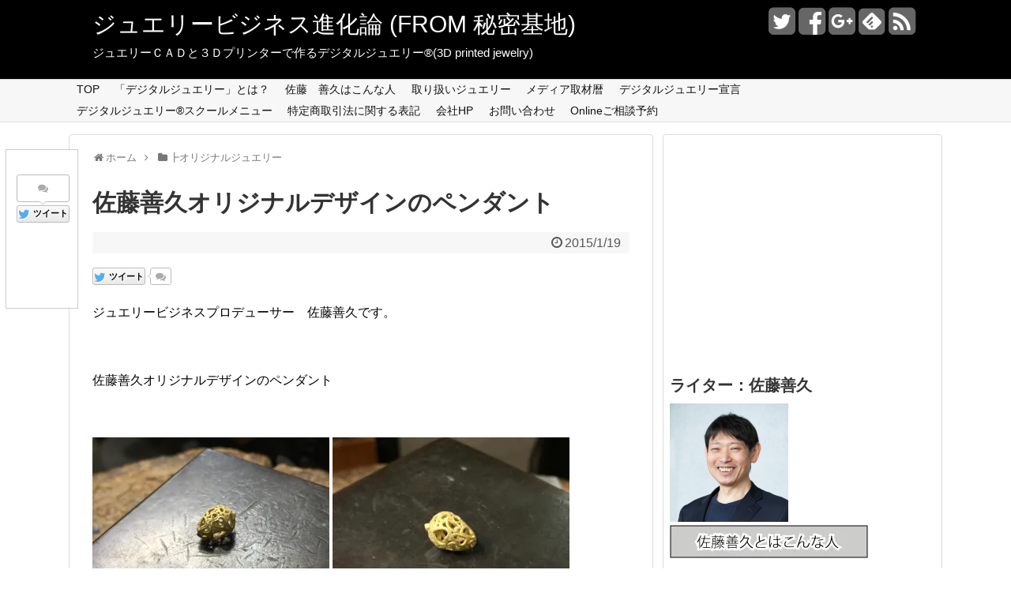

--- FILE ---
content_type: text/html; charset=UTF-8
request_url: https://blog.djf.jpn.com/?p=8588
body_size: 100703
content:
<!DOCTYPE html>
<html lang="ja">
<head>
<meta charset="UTF-8">
  <meta name="viewport" content="width=1280, maximum-scale=1, user-scalable=yes">
<link rel="alternate" type="application/rss+xml" title="ジュエリービジネス進化論 (FROM 秘密基地) RSS Feed" href="https://blog.djf.jpn.com" />
<link rel="pingback" href="https://blog.djf.jpn.com/wp/xmlrpc.php" />
<meta name="description" content="ジュエリービジネスプロデューサー　佐藤善久です。佐藤善久オリジナルデザインのペンダント 卵型のペンダントこれはキャスト（鋳造） 直後の18金です。磨いていないのでこんな色です。これをきれいに鏡面に磨いて　..." />
<meta name="keywords" content="┣オリジナルジュエリー,┣デジタルジュエリー" />
<!-- OGP -->
<meta property="og:type" content="article">
<meta property="og:description" content="ジュエリービジネスプロデューサー　佐藤善久です。佐藤善久オリジナルデザインのペンダント 卵型のペンダントこれはキャスト（鋳造） 直後の18金です。磨いていないのでこんな色です。これをきれいに鏡面に磨いて　...">
<meta property="og:title" content="佐藤善久オリジナルデザインのペンダント">
<meta property="og:url" content="https://blog.djf.jpn.com/?p=8588">
<meta property="og:image" content="https://i2.wp.com/blog.djf.jpn.com/wp/wp-content/uploads/2015/01/90d5a7853183186dcea030a3418cd03c.jpg?fit=3264%2C2448&ssl=1">
<meta property="og:site_name" content="ジュエリービジネス進化論 (FROM 秘密基地)">
<meta property="og:locale" content="ja_JP" />
<!-- /OGP -->
<!-- Twitter Card -->
<meta name="twitter:card" content="summary">
<meta name="twitter:description" content="ジュエリービジネスプロデューサー　佐藤善久です。佐藤善久オリジナルデザインのペンダント 卵型のペンダントこれはキャスト（鋳造） 直後の18金です。磨いていないのでこんな色です。これをきれいに鏡面に磨いて　...">
<meta name="twitter:title" content="佐藤善久オリジナルデザインのペンダント">
<meta name="twitter:url" content="https://blog.djf.jpn.com/?p=8588">
<meta name="twitter:image" content="https://i2.wp.com/blog.djf.jpn.com/wp/wp-content/uploads/2015/01/90d5a7853183186dcea030a3418cd03c.jpg?fit=3264%2C2448&ssl=1">
<meta name="twitter:domain" content="blog.djf.jpn.com">
<meta name="twitter:creator" content="@SatoYoshihisa">
<meta name="twitter:site" content="@SatoYoshihisa">
<!-- /Twitter Card -->

<title>佐藤善久オリジナルデザインのペンダント  |  ジュエリービジネス進化論 (FROM 秘密基地)</title>
<link rel='dns-prefetch' href='//s.w.org' />
<link rel='dns-prefetch' href='//v0.wordpress.com' />
<link rel='dns-prefetch' href='//jetpack.wordpress.com' />
<link rel='dns-prefetch' href='//s0.wp.com' />
<link rel='dns-prefetch' href='//s1.wp.com' />
<link rel='dns-prefetch' href='//s2.wp.com' />
<link rel='dns-prefetch' href='//public-api.wordpress.com' />
<link rel='dns-prefetch' href='//0.gravatar.com' />
<link rel='dns-prefetch' href='//1.gravatar.com' />
<link rel='dns-prefetch' href='//2.gravatar.com' />
<link rel='dns-prefetch' href='//widgets.wp.com' />
<link rel='dns-prefetch' href='//i0.wp.com' />
<link rel='dns-prefetch' href='//i1.wp.com' />
<link rel='dns-prefetch' href='//i2.wp.com' />
<link rel='dns-prefetch' href='//c0.wp.com' />
<link rel="alternate" type="application/rss+xml" title="ジュエリービジネス進化論 (FROM 秘密基地) &raquo; フィード" href="https://blog.djf.jpn.com/?feed=rss2" />
<link rel="alternate" type="application/rss+xml" title="ジュエリービジネス進化論 (FROM 秘密基地) &raquo; コメントフィード" href="https://blog.djf.jpn.com/?feed=comments-rss2" />
<link rel="alternate" type="application/rss+xml" title="ジュエリービジネス進化論 (FROM 秘密基地) &raquo; 佐藤善久オリジナルデザインのペンダント のコメントのフィード" href="https://blog.djf.jpn.com/?feed=rss2&#038;p=8588" />
		<script type="text/javascript">
			window._wpemojiSettings = {"baseUrl":"https:\/\/s.w.org\/images\/core\/emoji\/13.0.0\/72x72\/","ext":".png","svgUrl":"https:\/\/s.w.org\/images\/core\/emoji\/13.0.0\/svg\/","svgExt":".svg","source":{"concatemoji":"https:\/\/blog.djf.jpn.com\/wp\/wp-includes\/js\/wp-emoji-release.min.js"}};
			!function(e,a,t){var n,r,o,i=a.createElement("canvas"),p=i.getContext&&i.getContext("2d");function s(e,t){var a=String.fromCharCode;p.clearRect(0,0,i.width,i.height),p.fillText(a.apply(this,e),0,0);e=i.toDataURL();return p.clearRect(0,0,i.width,i.height),p.fillText(a.apply(this,t),0,0),e===i.toDataURL()}function c(e){var t=a.createElement("script");t.src=e,t.defer=t.type="text/javascript",a.getElementsByTagName("head")[0].appendChild(t)}for(o=Array("flag","emoji"),t.supports={everything:!0,everythingExceptFlag:!0},r=0;r<o.length;r++)t.supports[o[r]]=function(e){if(!p||!p.fillText)return!1;switch(p.textBaseline="top",p.font="600 32px Arial",e){case"flag":return s([127987,65039,8205,9895,65039],[127987,65039,8203,9895,65039])?!1:!s([55356,56826,55356,56819],[55356,56826,8203,55356,56819])&&!s([55356,57332,56128,56423,56128,56418,56128,56421,56128,56430,56128,56423,56128,56447],[55356,57332,8203,56128,56423,8203,56128,56418,8203,56128,56421,8203,56128,56430,8203,56128,56423,8203,56128,56447]);case"emoji":return!s([55357,56424,8205,55356,57212],[55357,56424,8203,55356,57212])}return!1}(o[r]),t.supports.everything=t.supports.everything&&t.supports[o[r]],"flag"!==o[r]&&(t.supports.everythingExceptFlag=t.supports.everythingExceptFlag&&t.supports[o[r]]);t.supports.everythingExceptFlag=t.supports.everythingExceptFlag&&!t.supports.flag,t.DOMReady=!1,t.readyCallback=function(){t.DOMReady=!0},t.supports.everything||(n=function(){t.readyCallback()},a.addEventListener?(a.addEventListener("DOMContentLoaded",n,!1),e.addEventListener("load",n,!1)):(e.attachEvent("onload",n),a.attachEvent("onreadystatechange",function(){"complete"===a.readyState&&t.readyCallback()})),(n=t.source||{}).concatemoji?c(n.concatemoji):n.wpemoji&&n.twemoji&&(c(n.twemoji),c(n.wpemoji)))}(window,document,window._wpemojiSettings);
		</script>
		<style type="text/css">
img.wp-smiley,
img.emoji {
	display: inline !important;
	border: none !important;
	box-shadow: none !important;
	height: 1em !important;
	width: 1em !important;
	margin: 0 .07em !important;
	vertical-align: -0.1em !important;
	background: none !important;
	padding: 0 !important;
}
</style>
	<link rel='stylesheet' id='simplicity-style-css'  href='https://blog.djf.jpn.com/wp/wp-content/themes/simplicity2/style.css' type='text/css' media='all' />
<link rel='stylesheet' id='responsive-style-css'  href='https://blog.djf.jpn.com/wp/wp-content/themes/simplicity2/css/responsive-pc.css' type='text/css' media='all' />
<link rel='stylesheet' id='font-awesome-style-css'  href='https://blog.djf.jpn.com/wp/wp-content/themes/simplicity2/webfonts/css/font-awesome.min.css' type='text/css' media='all' />
<link rel='stylesheet' id='icomoon-style-css'  href='https://blog.djf.jpn.com/wp/wp-content/themes/simplicity2/webfonts/icomoon/style.css' type='text/css' media='all' />
<link rel='stylesheet' id='responsive-mode-style-css'  href='https://blog.djf.jpn.com/wp/wp-content/themes/simplicity2/responsive.css' type='text/css' media='all' />
<link rel='stylesheet' id='extension-style-css'  href='https://blog.djf.jpn.com/wp/wp-content/themes/simplicity2/css/extension.css' type='text/css' media='all' />
<style id='extension-style-inline-css' type='text/css'>

#header {
  background-color:#000000;
}
#site-title a {
  color:#ffffff;
}
#site-description {
  color:#ffffff;
}
#navi ul{
  border-width: 0;
}

#navi{
  background-color: #f7f7f7;
  border:1px solid #ddd;
  border-width: 1px 0;
}
@media screen and (max-width:1110px){
  #navi{
    background-color: transparent;
  }
}

/*サイドバーの幅をレクタングル（大）の幅にする*/
#sidebar{
  width: 336px;
}
#header-in, #navi-in, #body-in, #footer-in{
  width: 1106px;
}

/* 画面幅が1110px以下の時 */
/*@media screen and (max-width:1110px){
  #header-in, #navi-in, #body-in, #footer-in {
    width: 740px;
  }

  #sidebar{
    width: auto;
  }
}*/

/*サムネイルをサークル状に*/
.entry-thumb img,
.related-entry-thumb img,
.widget_new_entries ul li img,
.widget_new_popular ul li img,
.widget_popular_ranking ul li img,
#prev-next img,
.widget_new_entries .new-entrys-large .new-entry img{
  border-radius:10px;
}
/*サイドバーの背景色を白色*/
#sidebar{
  background-color: #fff;
  padding: 5px 8px;
  border-radius: 4px;
  border: 1px solid #ddd;
}
@media screen and (max-width:639px){
  .article br{
    display: block;
  }
}

</style>
<link rel='stylesheet' id='print-style-css'  href='https://blog.djf.jpn.com/wp/wp-content/themes/simplicity2/css/print.css' type='text/css' media='print' />
<link rel='stylesheet' id='sns-twitter-type-style-css'  href='https://blog.djf.jpn.com/wp/wp-content/themes/simplicity2/css/sns-twitter-type.css' type='text/css' media='all' />
<link rel='stylesheet' id='wp-block-library-css'  href='https://c0.wp.com/c/5.5.17/wp-includes/css/dist/block-library/style.min.css' type='text/css' media='all' />
<style id='wp-block-library-inline-css' type='text/css'>
.has-text-align-justify{text-align:justify;}
</style>
<link rel='stylesheet' id='wpdm-fonticon-css'  href='https://blog.djf.jpn.com/wp/wp-content/plugins/download-manager/assets/wpdm-iconfont/css/wpdm-icons.css' type='text/css' media='all' />
<link rel='stylesheet' id='wpdm-front-css'  href='https://blog.djf.jpn.com/wp/wp-content/plugins/download-manager/assets/css/front.min.css' type='text/css' media='all' />
<link rel='stylesheet' id='wordpress-popular-posts-css-css'  href='https://blog.djf.jpn.com/wp/wp-content/plugins/wordpress-popular-posts/assets/css/wpp.css' type='text/css' media='all' />
<link rel='stylesheet' id='yarpp-thumbnails-css'  href='https://blog.djf.jpn.com/wp/wp-content/plugins/yet-another-related-posts-plugin/style/styles_thumbnails.css' type='text/css' media='all' />
<style id='yarpp-thumbnails-inline-css' type='text/css'>
.yarpp-thumbnails-horizontal .yarpp-thumbnail {width: 130px;height: 170px;margin: 5px;margin-left: 0px;}.yarpp-thumbnail > img, .yarpp-thumbnail-default {width: 120px;height: 120px;margin: 5px;}.yarpp-thumbnails-horizontal .yarpp-thumbnail-title {margin: 7px;margin-top: 0px;width: 120px;}.yarpp-thumbnail-default > img {min-height: 120px;min-width: 120px;}
</style>
<link rel='stylesheet' id='usces_default_css-css'  href='https://blog.djf.jpn.com/wp/wp-content/plugins/usc-e-shop/css/usces_default.css' type='text/css' media='all' />
<link rel='stylesheet' id='dashicons-css'  href='https://c0.wp.com/c/5.5.17/wp-includes/css/dashicons.min.css' type='text/css' media='all' />
<link rel='stylesheet' id='usces_cart_css-css'  href='https://blog.djf.jpn.com/wp/wp-content/plugins/usc-e-shop/css/usces_cart.css' type='text/css' media='all' />
<link rel='stylesheet' id='social-logos-css'  href='https://c0.wp.com/p/jetpack/9.4.4/_inc/social-logos/social-logos.min.css' type='text/css' media='all' />
<link rel='stylesheet' id='jetpack_css-css'  href='https://c0.wp.com/p/jetpack/9.4.4/css/jetpack.css' type='text/css' media='all' />
<script type='text/javascript' src='https://c0.wp.com/c/5.5.17/wp-includes/js/jquery/jquery.js' id='jquery-core-js'></script>
<script type='text/javascript' id='jetpack_related-posts-js-extra'>
/* <![CDATA[ */
var related_posts_js_options = {"post_heading":"h4"};
/* ]]> */
</script>
<script type='text/javascript' src='https://c0.wp.com/p/jetpack/9.4.4/_inc/build/related-posts/related-posts.min.js' id='jetpack_related-posts-js'></script>
<script type='text/javascript' src='https://blog.djf.jpn.com/wp/wp-content/plugins/download-manager/assets/js/wpdm.min.js' id='wpdm-frontend-js-js'></script>
<script type='text/javascript' id='wpdm-frontjs-js-extra'>
/* <![CDATA[ */
var wpdm_url = {"home":"https:\/\/blog.djf.jpn.com\/","site":"https:\/\/blog.djf.jpn.com\/wp\/","ajax":"https:\/\/blog.djf.jpn.com\/wp\/wp-admin\/admin-ajax.php"};
var wpdm_js = {"spinner":"<i class=\"wpdm-icon wpdm-sun wpdm-spin\"><\/i>","client_id":"a2b442c63ea58d4f2dbd7ba08525d4ca"};
var wpdm_strings = {"pass_var":"\u30d1\u30b9\u30ef\u30fc\u30c9\u78ba\u8a8d\u5b8c\u4e86 !","pass_var_q":"\u30c0\u30a6\u30f3\u30ed\u30fc\u30c9\u3092\u958b\u59cb\u3059\u308b\u306b\u306f\u3001\u6b21\u306e\u30dc\u30bf\u30f3\u3092\u30af\u30ea\u30c3\u30af\u3057\u3066\u304f\u3060\u3055\u3044\u3002","start_dl":"\u30c0\u30a6\u30f3\u30ed\u30fc\u30c9\u958b\u59cb"};
/* ]]> */
</script>
<script type='text/javascript' src='https://blog.djf.jpn.com/wp/wp-content/plugins/download-manager/assets/js/front.min.js' id='wpdm-frontjs-js'></script>
<script type='application/json' id='wpp-json'>
{"sampling_active":0,"sampling_rate":100,"ajax_url":"https:\/\/blog.djf.jpn.com\/index.php?rest_route=\/wordpress-popular-posts\/v1\/popular-posts","api_url":"https:\/\/blog.djf.jpn.com\/index.php?rest_route=\/wordpress-popular-posts","ID":8588,"token":"3ad858856c","lang":0,"debug":0}
</script>
<script type='text/javascript' src='https://blog.djf.jpn.com/wp/wp-content/plugins/wordpress-popular-posts/assets/js/wpp.min.js' id='wpp-js-js'></script>
<link rel="canonical" href="https://blog.djf.jpn.com/?p=8588" />
<link rel='shortlink' href='https://wp.me/p2SQKw-2ew' />
<link rel="alternate" type="application/json+oembed" href="https://blog.djf.jpn.com/index.php?rest_route=%2Foembed%2F1.0%2Fembed&#038;url=https%3A%2F%2Fblog.djf.jpn.com%2F%3Fp%3D8588" />
<link rel="alternate" type="text/xml+oembed" href="https://blog.djf.jpn.com/index.php?rest_route=%2Foembed%2F1.0%2Fembed&#038;url=https%3A%2F%2Fblog.djf.jpn.com%2F%3Fp%3D8588&#038;format=xml" />

<!-- adman 1.6.7.1 -->
            <style id="wpp-loading-animation-styles">@-webkit-keyframes bgslide{from{background-position-x:0}to{background-position-x:-200%}}@keyframes bgslide{from{background-position-x:0}to{background-position-x:-200%}}.wpp-widget-placeholder,.wpp-widget-block-placeholder,.wpp-shortcode-placeholder{margin:0 auto;width:60px;height:3px;background:#dd3737;background:linear-gradient(90deg,#dd3737 0%,#571313 10%,#dd3737 100%);background-size:200% auto;border-radius:3px;-webkit-animation:bgslide 1s infinite linear;animation:bgslide 1s infinite linear}</style>
            <link rel="shortcut icon" type="image/x-icon" href="https://blog.djf.jpn.com/wp/wp-content/uploads/2019/05/favicon.ico" />

<!-- Jetpack Open Graph Tags -->
<meta property="og:type" content="article" />
<meta property="og:title" content="佐藤善久オリジナルデザインのペンダント" />
<meta property="og:url" content="https://blog.djf.jpn.com/?p=8588" />
<meta property="og:description" content="ジュエリービジネスプロデューサー　佐藤善久です。 &nbsp; 佐藤善久オリジナルデザインのペンダント &amp;nb&hellip;" />
<meta property="article:published_time" content="2015-01-19T14:55:56+00:00" />
<meta property="article:modified_time" content="2015-01-19T14:55:56+00:00" />
<meta property="og:site_name" content="ジュエリービジネス進化論 (FROM 秘密基地)" />
<meta property="og:image" content="https://i2.wp.com/blog.djf.jpn.com/wp/wp-content/uploads/2015/01/90d5a7853183186dcea030a3418cd03c.jpg?fit=1200%2C900&amp;ssl=1" />
<meta property="og:image:width" content="1200" />
<meta property="og:image:height" content="900" />
<meta property="og:locale" content="ja_JP" />
<meta name="twitter:creator" content="@SatoYoshihisa" />
<meta name="twitter:site" content="@SatoYoshihisa" />
<meta name="twitter:text:title" content="佐藤善久オリジナルデザインのペンダント" />
<meta name="twitter:image" content="https://i2.wp.com/blog.djf.jpn.com/wp/wp-content/uploads/2015/01/90d5a7853183186dcea030a3418cd03c.jpg?fit=1200%2C900&#038;ssl=1&#038;w=640" />
<meta name="twitter:card" content="summary_large_image" />

<!-- End Jetpack Open Graph Tags -->
<meta name="generator" content="WordPress Download Manager 3.3.32" />
                <style>
        /* WPDM Link Template Styles */        </style>
                <style>

            :root {
                --color-primary: #4a8eff;
                --color-primary-rgb: 74, 142, 255;
                --color-primary-hover: #5998ff;
                --color-primary-active: #3281ff;
                --clr-sec: #6c757d;
                --clr-sec-rgb: 108, 117, 125;
                --clr-sec-hover: #6c757d;
                --clr-sec-active: #6c757d;
                --color-secondary: #6c757d;
                --color-secondary-rgb: 108, 117, 125;
                --color-secondary-hover: #6c757d;
                --color-secondary-active: #6c757d;
                --color-success: #018e11;
                --color-success-rgb: 1, 142, 17;
                --color-success-hover: #0aad01;
                --color-success-active: #0c8c01;
                --color-info: #2CA8FF;
                --color-info-rgb: 44, 168, 255;
                --color-info-hover: #2CA8FF;
                --color-info-active: #2CA8FF;
                --color-warning: #FFB236;
                --color-warning-rgb: 255, 178, 54;
                --color-warning-hover: #FFB236;
                --color-warning-active: #FFB236;
                --color-danger: #ff5062;
                --color-danger-rgb: 255, 80, 98;
                --color-danger-hover: #ff5062;
                --color-danger-active: #ff5062;
                --color-green: #30b570;
                --color-blue: #0073ff;
                --color-purple: #8557D3;
                --color-red: #ff5062;
                --color-muted: rgba(69, 89, 122, 0.6);
                --wpdm-font: "Sen", -apple-system, BlinkMacSystemFont, "Segoe UI", Roboto, Helvetica, Arial, sans-serif, "Apple Color Emoji", "Segoe UI Emoji", "Segoe UI Symbol";
            }

            .wpdm-download-link.btn.btn-primary {
                border-radius: 4px;
            }


        </style>
        </head>
  <body class="post-template-default single single-post postid-8588 single-format-standard" itemscope itemtype="http://schema.org/WebPage">
    <div id="container">

      <!-- header -->
      <header itemscope itemtype="http://schema.org/WPHeader">
        <div id="header" class="clearfix">
          <div id="header-in">

                        <div id="h-top">
              <!-- モバイルメニュー表示用のボタン -->
<div id="mobile-menu">
  <a id="mobile-menu-toggle" href="#"><span class="fa fa-bars fa-2x"></span></a>
</div>

              <div class="alignleft top-title-catchphrase">
                <!-- サイトのタイトル -->
<p id="site-title" itemscope itemtype="http://schema.org/Organization">
  <a href="https://blog.djf.jpn.com/">ジュエリービジネス進化論 (FROM 秘密基地)</a></p>
<!-- サイトの概要 -->
<p id="site-description">
  ジュエリーＣＡＤと３Ｄプリンターで作るデジタルジュエリー®(3D printed jewelry)</p>
              </div>

              <div class="alignright top-sns-follows">
                                <!-- SNSページ -->
<div class="sns-pages">
<p class="sns-follow-msg">フォローする</p>
<ul class="snsp">
<li class="twitter-page"><a href="//twitter.com/SatoYoshihisa" target="_blank" title="Twitterをフォロー" rel="nofollow"><span class="fa fa-twitter-square"></span></a></li><li class="facebook-page"><a href="//www.facebook.com/satoyoshihisa" target="_blank" title="Facebookをフォロー" rel="nofollow"><span class="fa fa-facebook-square"></span></a></li><li class="google-plus-page"><a href="//plus.google.com/+yoshihisasato" target="_blank" title="Google＋をフォロー" rel="nofollow publisher"><span class="fa fa-google-plus-square"></span></a></li><li class="feedly-page"><a href='//feedly.com/index.html#subscription%2Ffeed%2Fhttps%3A%2F%2Fblog.djf.jpn.com%2F%3Ffeed%3Drss2' target='blank' title="feedlyで更新情報をフォロー" rel="nofollow"><span class="icon-feedly-square"></span></a></li><li class="rss-page"><a href="https://blog.djf.jpn.com/?feed=rss2" target="_blank" title="RSSで更新情報をフォロー" rel="nofollow"><span class="fa fa-rss-square fa-2x"></span></a></li>  </ul>
</div>
                              </div>

            </div><!-- /#h-top -->
          </div><!-- /#header-in -->
        </div><!-- /#header -->
      </header>

      <!-- Navigation -->
<nav itemscope itemtype="http://schema.org/SiteNavigationElement">
  <div id="navi">
      	<div id="navi-in">
      <div class="menu-%e3%83%96%e3%83%ad%e3%82%b0-container"><ul id="menu-%e3%83%96%e3%83%ad%e3%82%b0" class="menu"><li id="menu-item-5679" class="menu-item menu-item-type-custom menu-item-object-custom menu-item-home menu-item-5679"><a href="http://blog.djf.jpn.com/">TOP</a></li>
<li id="menu-item-5571" class="menu-item menu-item-type-post_type menu-item-object-page menu-item-5571"><a href="https://blog.djf.jpn.com/?page_id=1484">「デジタルジュエリー」とは？</a></li>
<li id="menu-item-5572" class="menu-item menu-item-type-post_type menu-item-object-page menu-item-5572"><a href="https://blog.djf.jpn.com/?page_id=1497">佐藤　善久はこんな人</a></li>
<li id="menu-item-5573" class="menu-item menu-item-type-post_type menu-item-object-page menu-item-5573"><a href="https://blog.djf.jpn.com/?page_id=1478">取り扱いジュエリー</a></li>
<li id="menu-item-5580" class="menu-item menu-item-type-post_type menu-item-object-page menu-item-5580"><a href="https://blog.djf.jpn.com/?page_id=5575">メディア取材暦</a></li>
<li id="menu-item-6630" class="menu-item menu-item-type-post_type menu-item-object-page menu-item-has-children menu-item-6630"><a href="https://blog.djf.jpn.com/?page_id=6627">デジタルジュエリー宣言</a>
<ul class="sub-menu">
	<li id="menu-item-10910" class="menu-item menu-item-type-post_type menu-item-object-page menu-item-10910"><a href="https://blog.djf.jpn.com/?page_id=6793">デジタルジュエリー®の発想を理解するのに役立つお勧め本</a></li>
</ul>
</li>
<li id="menu-item-8114" class="menu-item menu-item-type-post_type menu-item-object-page menu-item-8114"><a href="https://blog.djf.jpn.com/?page_id=8095">デジタルジュエリー®スクールメニュー</a></li>
<li id="menu-item-10748" class="menu-item menu-item-type-post_type menu-item-object-page menu-item-10748"><a href="https://blog.djf.jpn.com/?page_id=10746">特定商取引法に関する表記</a></li>
<li id="menu-item-10628" class="menu-item menu-item-type-custom menu-item-object-custom menu-item-10628"><a href="https://digitaljewelry.jp/">会社HP</a></li>
<li id="menu-item-5574" class="menu-item menu-item-type-post_type menu-item-object-page menu-item-5574"><a href="https://blog.djf.jpn.com/?page_id=2358">お問い合わせ</a></li>
<li id="menu-item-19127" class="menu-item menu-item-type-custom menu-item-object-custom menu-item-19127"><a href="https://tebanasu.net/digitaljewelry/consultation">Onlineご相談予約</a></li>
</ul></div>    </div><!-- /#navi-in -->
  </div><!-- /#navi -->
</nav>
<!-- /Navigation -->
      <!-- 本体部分 -->
      <div id="body">
        <div id="body-in">

          
          <!-- main -->
          <main itemscope itemprop="mainContentOfPage" itemtype="http://schema.org/Blog">
            <div id="main">


  
  <div id="breadcrumb" class="breadcrumb-category"><div itemtype="http://data-vocabulary.org/Breadcrumb" itemscope="" class="breadcrumb-home"><span class="fa fa-home fa-fw"></span><a href="https://blog.djf.jpn.com" itemprop="url"><span itemprop="title">ホーム</span></a><span class="sp"><span class="fa fa-angle-right"></span></span></div><div itemtype="http://data-vocabulary.org/Breadcrumb" itemscope=""><span class="fa fa-folder fa-fw"></span><a href="https://blog.djf.jpn.com/?cat=6" itemprop="url"><span itemprop="title">┣オリジナルジュエリー</span></a></div></div><!-- /#breadcrumb -->  <div id="post-8588" class="post-8588 post type-post status-publish format-standard has-post-thumbnail hentry category-6 category-14">
  <article class="article">
    <!-- 追従SNSボタン -->
  <div id="sharebar">
    <div class="sns-buttons sns-buttons-pc">
    <p class="sns-share-msg">シェアする</p>
    <ul class="snsb clearfix">
    <li class="balloon-btn twitter-balloon-btn twitter-balloon-btn-defalt">
  <div class="balloon-btn-set">
    <div class="arrow-box">
      <a href="//twitter.com/search?q=https%3A%2F%2Fblog.djf.jpn.com%2F%3Fp%3D8588" target="blank" class="arrow-box-link twitter-arrow-box-link" rel="nofollow">
        <span class="social-count twitter-count"><span class="fa fa-comments"></span></span>
      </a>
    </div>
    <a href="//twitter.com/share?text=%E4%BD%90%E8%97%A4%E5%96%84%E4%B9%85%E3%82%AA%E3%83%AA%E3%82%B8%E3%83%8A%E3%83%AB%E3%83%87%E3%82%B6%E3%82%A4%E3%83%B3%E3%81%AE%E3%83%9A%E3%83%B3%E3%83%80%E3%83%B3%E3%83%88&amp;url=https%3A%2F%2Fblog.djf.jpn.com%2F%3Fp%3D8588" target="blank" class="balloon-btn-link twitter-balloon-btn-link" rel="nofollow">
      <span class="fa fa-twitter"></span>
              <span class="tweet-label">ツイート</span>
          </a>
  </div>
</li>
        <li class="facebook-btn"><div class="fb-like" data-href="https://blog.djf.jpn.com/?p=8588" data-layout="box_count" data-action="like" data-show-faces="false" data-share="false"></div></li>
            <li class="google-plus-btn"><script type="text/javascript" src="//apis.google.com/js/plusone.js"></script>
      <div class="g-plusone" data-size="tall" data-href="https://blog.djf.jpn.com/?p=8588"></div>
    </li>
            <li class="hatena-btn"> <a href="//b.hatena.ne.jp/entry/https://blog.djf.jpn.com/?p=8588" class="hatena-bookmark-button" data-hatena-bookmark-title="佐藤善久オリジナルデザインのペンダント｜ジュエリービジネス進化論 (FROM 秘密基地)" data-hatena-bookmark-layout="vertical-balloon" title="このエントリーをはてなブックマークに追加"><img src="//b.st-hatena.com/images/entry-button/button-only.gif" alt="このエントリーをはてなブックマークに追加" style="border: none;" /></a><script type="text/javascript" src="//b.st-hatena.com/js/bookmark_button.js" async="async"></script>
    </li>
            <li class="pocket-btn"><a data-pocket-label="pocket" data-pocket-count="vertical" class="pocket-btn" data-lang="en"></a>
<script type="text/javascript">!function(d,i){if(!d.getElementById(i)){var j=d.createElement("script");j.id=i;j.src="//widgets.getpocket.com/v1/j/btn.js?v=1";var w=d.getElementById(i);d.body.appendChild(j);}}(document,"pocket-btn-js");</script>
    </li>
                  </ul>
</div>
  </div>

  
  <header>
    <h1 class="entry-title">
            佐藤善久オリジナルデザインのペンダント          </h1>
    <p class="post-meta">
            <span class="post-date"><span class="fa fa-clock-o fa-fw"></span><time class="entry-date date published updated" datetime="2015-01-19T23:55:56+09:00">2015/1/19</time></span>
          
      
      
          </p>

    
    
    <div id="sns-group-top" class="sns-group sns-group-top">
<div class="sns-buttons sns-buttons-pc">
    <p class="sns-share-msg">シェアする</p>
    <ul class="snsb clearfix">
    <li class="balloon-btn twitter-balloon-btn twitter-balloon-btn-defalt">
  <div class="balloon-btn-set">
    <div class="arrow-box">
      <a href="//twitter.com/search?q=https%3A%2F%2Fblog.djf.jpn.com%2F%3Fp%3D8588" target="blank" class="arrow-box-link twitter-arrow-box-link" rel="nofollow">
        <span class="social-count twitter-count"><span class="fa fa-comments"></span></span>
      </a>
    </div>
    <a href="//twitter.com/share?text=%E4%BD%90%E8%97%A4%E5%96%84%E4%B9%85%E3%82%AA%E3%83%AA%E3%82%B8%E3%83%8A%E3%83%AB%E3%83%87%E3%82%B6%E3%82%A4%E3%83%B3%E3%81%AE%E3%83%9A%E3%83%B3%E3%83%80%E3%83%B3%E3%83%88&amp;url=https%3A%2F%2Fblog.djf.jpn.com%2F%3Fp%3D8588" target="blank" class="balloon-btn-link twitter-balloon-btn-link" rel="nofollow">
      <span class="fa fa-twitter"></span>
              <span class="tweet-label">ツイート</span>
          </a>
  </div>
</li>
        <li class="facebook-btn"><div class="fb-like" data-href="https://blog.djf.jpn.com/?p=8588" data-layout="button_count" data-action="like" data-show-faces="false" data-share="false"></div></li>
            <li class="google-plus-btn"><script type="text/javascript" src="//apis.google.com/js/plusone.js"></script>
      <div class="g-plusone" data-href="https://blog.djf.jpn.com/?p=8588"></div>
    </li>
            <li class="hatena-btn"> <a href="//b.hatena.ne.jp/entry/https://blog.djf.jpn.com/?p=8588" class="hatena-bookmark-button" data-hatena-bookmark-title="佐藤善久オリジナルデザインのペンダント｜ジュエリービジネス進化論 (FROM 秘密基地)" data-hatena-bookmark-layout="standard" title="このエントリーをはてなブックマークに追加"><img src="//b.st-hatena.com/images/entry-button/button-only.gif" alt="このエントリーをはてなブックマークに追加" style="border: none;" /></a><script type="text/javascript" src="//b.st-hatena.com/js/bookmark_button.js" async="async"></script>
    </li>
            <li class="pocket-btn"><a data-pocket-label="pocket" data-pocket-count="horizontal" class="pocket-btn" data-lang="en"></a>
<script type="text/javascript">!function(d,i){if(!d.getElementById(i)){var j=d.createElement("script");j.id=i;j.src="//widgets.getpocket.com/v1/j/btn.js?v=1";var w=d.getElementById(i);d.body.appendChild(j);}}(document,"pocket-btn-js");</script>
    </li>
                  </ul>
</div>
</div>
<div class="clear"></div>

      </header>

  
  <div id="the-content" class="entry-content">
  <div class="theContentWrap-ccc"><p>ジュエリービジネスプロデューサー　佐藤善久です。</p>
<p>&ensp;</p>
<p>佐藤善久オリジナルデザインのペンダント</p>
<p>&ensp;</p>
<p><a href="https://i2.wp.com/blog.djf.jpn.com/wp/wp-content/uploads/2015/01/90d5a7853183186dcea030a3418cd03c.jpg?ssl=1"><img loading="lazy" class="alignnone size-medium wp-image-8589" src="https://i2.wp.com/blog.djf.jpn.com/wp/wp-content/uploads/2015/01/90d5a7853183186dcea030a3418cd03c.jpg?resize=300%2C225&#038;ssl=1" alt="写真 2015-01-19 18 15 26" width="300" height="225" srcset="https://i2.wp.com/blog.djf.jpn.com/wp/wp-content/uploads/2015/01/90d5a7853183186dcea030a3418cd03c.jpg?resize=300%2C225&amp;ssl=1 300w, https://i2.wp.com/blog.djf.jpn.com/wp/wp-content/uploads/2015/01/90d5a7853183186dcea030a3418cd03c.jpg?resize=1024%2C768&amp;ssl=1 1024w, https://i2.wp.com/blog.djf.jpn.com/wp/wp-content/uploads/2015/01/90d5a7853183186dcea030a3418cd03c.jpg?w=1360&amp;ssl=1 1360w, https://i2.wp.com/blog.djf.jpn.com/wp/wp-content/uploads/2015/01/90d5a7853183186dcea030a3418cd03c.jpg?w=2040&amp;ssl=1 2040w" sizes="(max-width: 300px) 100vw, 300px" data-recalc-dims="1" /></a> <a href="https://i2.wp.com/blog.djf.jpn.com/wp/wp-content/uploads/2015/01/6dd4ebaceedecbe5c2b3f43a0cfe6855.jpg?ssl=1"><img loading="lazy" class="alignnone size-medium wp-image-8590" src="https://i2.wp.com/blog.djf.jpn.com/wp/wp-content/uploads/2015/01/6dd4ebaceedecbe5c2b3f43a0cfe6855.jpg?resize=300%2C225&#038;ssl=1" alt="写真 2015-01-19 18 15 40" width="300" height="225" srcset="https://i2.wp.com/blog.djf.jpn.com/wp/wp-content/uploads/2015/01/6dd4ebaceedecbe5c2b3f43a0cfe6855.jpg?resize=300%2C225&amp;ssl=1 300w, https://i2.wp.com/blog.djf.jpn.com/wp/wp-content/uploads/2015/01/6dd4ebaceedecbe5c2b3f43a0cfe6855.jpg?resize=1024%2C768&amp;ssl=1 1024w, https://i2.wp.com/blog.djf.jpn.com/wp/wp-content/uploads/2015/01/6dd4ebaceedecbe5c2b3f43a0cfe6855.jpg?w=1360&amp;ssl=1 1360w, https://i2.wp.com/blog.djf.jpn.com/wp/wp-content/uploads/2015/01/6dd4ebaceedecbe5c2b3f43a0cfe6855.jpg?w=2040&amp;ssl=1 2040w" sizes="(max-width: 300px) 100vw, 300px" data-recalc-dims="1" /></a></p>
<p>&ensp;</p>
<p>卵型のペンダント</p>
<p>&ensp;</p>
<p>これはキャスト（鋳造） 直後の18金です。</p>
<p>&ensp;</p>
<p>磨いていないのでこんな色です。</p>
<p>&ensp;</p>
<p>これをきれいに鏡面に磨いて　バチカンをつけて完成品になります。</p>
<p>&ensp;</p>
<p>３D-CADでデザインし３DプリンターでWAXを出力しても　その後は手作業。</p>
<p>&ensp;</p>
<p>ですので　これも一種の手作りです。</p>
<p>&ensp;</p>
<p>完成したらUPしますね。</p>
<p>&ensp;</p>
</div><div class="sharedaddy sd-sharing-enabled"><div class="robots-nocontent sd-block sd-social sd-social-icon-text sd-sharing"><h3 class="sd-title">共有:</h3><div class="sd-content"><ul><li class="share-twitter"><a rel="nofollow noopener noreferrer" data-shared="sharing-twitter-8588" class="share-twitter sd-button share-icon" href="https://blog.djf.jpn.com/?p=8588&amp;share=twitter" target="_blank" title="クリックして Twitter で共有"><span>Twitter</span></a></li><li class="share-facebook"><a rel="nofollow noopener noreferrer" data-shared="sharing-facebook-8588" class="share-facebook sd-button share-icon" href="https://blog.djf.jpn.com/?p=8588&amp;share=facebook" target="_blank" title="Facebook で共有するにはクリックしてください"><span>Facebook</span></a></li><li class="share-end"></li></ul></div></div></div><div class='sharedaddy sd-block sd-like jetpack-likes-widget-wrapper jetpack-likes-widget-unloaded' id='like-post-wrapper-42625156-8588-692f3ab07b052' data-src='https://widgets.wp.com/likes/#blog_id=42625156&amp;post_id=8588&amp;origin=blog.djf.jpn.com&amp;obj_id=42625156-8588-692f3ab07b052' data-name='like-post-frame-42625156-8588-692f3ab07b052'><h3 class="sd-title">いいね:</h3><div class='likes-widget-placeholder post-likes-widget-placeholder' style='height: 55px;'><span class='button'><span>いいね</span></span> <span class="loading">読み込み中...</span></div><span class='sd-text-color'></span><a class='sd-link-color'></a></div>
<div id='jp-relatedposts' class='jp-relatedposts' >
	<h3 class="jp-relatedposts-headline"><em>関連</em></h3>
</div><div class='yarpp yarpp-related yarpp-related-website yarpp-template-thumbnails'>
<!-- YARPP Thumbnails -->
<h3>関連記事</h3>
<div class="yarpp-thumbnails-horizontal">
<a class='yarpp-thumbnail' rel='norewrite' href='https://blog.djf.jpn.com/?p=1405' title='２００データ突破'>
<img width="120" height="120" src="https://i0.wp.com/blog.djf.jpn.com/wp/wp-content/uploads/2013/06/blog_import_4fff0487ee256.jpg?resize=120%2C120&amp;ssl=1" class="attachment-yarpp-thumbnail size-yarpp-thumbnail wp-post-image" alt="" loading="lazy" data-pin-nopin="true" /><span class="yarpp-thumbnail-title">２００データ突破</span></a>
<a class='yarpp-thumbnail' rel='norewrite' href='https://blog.djf.jpn.com/?p=1406' title='360度デザインを確認できる安心をお届けいたします。'>
<img width="120" height="44" src="https://i1.wp.com/blog.djf.jpn.com/wp/wp-content/uploads/2013/06/anshin.png?resize=120%2C44&amp;ssl=1" class="attachment-yarpp-thumbnail size-yarpp-thumbnail wp-post-image" alt="" loading="lazy" data-pin-nopin="true" srcset="https://i1.wp.com/blog.djf.jpn.com/wp/wp-content/uploads/2013/06/anshin.png?zoom=2&amp;resize=120%2C44&amp;ssl=1 240w, https://i1.wp.com/blog.djf.jpn.com/wp/wp-content/uploads/2013/06/anshin.png?zoom=3&amp;resize=120%2C44&amp;ssl=1 360w" sizes="(max-width: 120px) 100vw, 120px" /><span class="yarpp-thumbnail-title">360度デザインを確認できる安心をお届けいたします。</span></a>
<a class='yarpp-thumbnail' rel='norewrite' href='https://blog.djf.jpn.com/?p=1399' title='つにに昨日　公開となりました！'>
<img width="120" height="120" src="https://i0.wp.com/blog.djf.jpn.com/wp/wp-content/uploads/2013/06/blog_import_4fff0468d3414.jpg?resize=120%2C120&amp;ssl=1" class="attachment-yarpp-thumbnail size-yarpp-thumbnail wp-post-image" alt="" loading="lazy" data-pin-nopin="true" srcset="https://i0.wp.com/blog.djf.jpn.com/wp/wp-content/uploads/2013/06/blog_import_4fff0468d3414.jpg?zoom=2&amp;resize=120%2C120&amp;ssl=1 240w, https://i0.wp.com/blog.djf.jpn.com/wp/wp-content/uploads/2013/06/blog_import_4fff0468d3414.jpg?zoom=3&amp;resize=120%2C120&amp;ssl=1 360w" sizes="(max-width: 120px) 100vw, 120px" /><span class="yarpp-thumbnail-title">つにに昨日　公開となりました！</span></a>
<a class='yarpp-thumbnail' rel='norewrite' href='https://blog.djf.jpn.com/?p=1391' title='ルビーの指輪　できました。'>
<img width="120" height="120" src="https://i1.wp.com/blog.djf.jpn.com/wp/wp-content/uploads/2013/06/blog_import_4fff0429cdaf3.png?resize=120%2C120&amp;ssl=1" class="attachment-yarpp-thumbnail size-yarpp-thumbnail wp-post-image" alt="" loading="lazy" data-pin-nopin="true" srcset="https://i1.wp.com/blog.djf.jpn.com/wp/wp-content/uploads/2013/06/blog_import_4fff0429cdaf3.png?w=220&amp;ssl=1 220w, https://i1.wp.com/blog.djf.jpn.com/wp/wp-content/uploads/2013/06/blog_import_4fff0429cdaf3.png?resize=150%2C150&amp;ssl=1 150w" sizes="(max-width: 120px) 100vw, 120px" /><span class="yarpp-thumbnail-title">ルビーの指輪　できました。</span></a>
<a class='yarpp-thumbnail' rel='norewrite' href='https://blog.djf.jpn.com/?p=1367' title='物販以外にも使えます。　'>
<img width="120" height="67" src="https://i0.wp.com/blog.djf.jpn.com/wp/wp-content/uploads/2013/06/blog_import_4fff038ac3c6f.png?resize=120%2C67&amp;ssl=1" class="attachment-yarpp-thumbnail size-yarpp-thumbnail wp-post-image" alt="" loading="lazy" data-pin-nopin="true" srcset="https://i0.wp.com/blog.djf.jpn.com/wp/wp-content/uploads/2013/06/blog_import_4fff038ac3c6f.png?zoom=2&amp;resize=120%2C67&amp;ssl=1 240w, https://i0.wp.com/blog.djf.jpn.com/wp/wp-content/uploads/2013/06/blog_import_4fff038ac3c6f.png?zoom=3&amp;resize=120%2C67&amp;ssl=1 360w" sizes="(max-width: 120px) 100vw, 120px" /><span class="yarpp-thumbnail-title">物販以外にも使えます。　</span></a>
</div>
</div>
  </div>

  <footer>
    <!-- ページリンク -->
    
      <!-- 文章下広告 -->
                    <div class="ad-article-bottom ad-space">
          <div class="ad-label">スポンサーリンク</div>
          <div class="ad-responsive adsense-336"><div class="textwidget custom-html-widget"><script async src="//pagead2.googlesyndication.com/pagead/js/adsbygoogle.js"></script>
<script>
     (adsbygoogle = window.adsbygoogle || []).push({
          google_ad_client: "ca-pub-2701661267766472",
          enable_page_level_ads: true
     });
</script></div></div>
        </div>
            

          <div id="text-7" class="widget-over-sns-buttons widget_text">			<div class="textwidget">大塚・巣鴨・池袋方面のジュエリーオーダーリフォームのご用命はデジタルジュエリー®！<br>
<font color=red>【PR】==================================</font><br>

<p style="text-align: center;">ペア220,000円～のフルオーダー結婚指輪</p>
<a href="https://digitaljewelry-factory.jp/"><img class="alignnone wp-image-21868 size-full aligncenter" src="https://i1.wp.com/blog.djf.jpn.com/wp/wp-content/uploads/2021/12/djf.jpg?resize=413%2C68&#038;ssl=1" alt="" width="413" height="68" data-recalc-dims="1" /></a>==================================【PR】</font><br>

</div>
		</div>    
    <div id="sns-group" class="sns-group sns-group-bottom">
    <div class="sns-buttons sns-buttons-pc">
    <p class="sns-share-msg">シェアする</p>
    <ul class="snsb clearfix">
    <li class="balloon-btn twitter-balloon-btn twitter-balloon-btn-defalt">
  <div class="balloon-btn-set">
    <div class="arrow-box">
      <a href="//twitter.com/search?q=https%3A%2F%2Fblog.djf.jpn.com%2F%3Fp%3D8588" target="blank" class="arrow-box-link twitter-arrow-box-link" rel="nofollow">
        <span class="social-count twitter-count"><span class="fa fa-comments"></span></span>
      </a>
    </div>
    <a href="//twitter.com/share?text=%E4%BD%90%E8%97%A4%E5%96%84%E4%B9%85%E3%82%AA%E3%83%AA%E3%82%B8%E3%83%8A%E3%83%AB%E3%83%87%E3%82%B6%E3%82%A4%E3%83%B3%E3%81%AE%E3%83%9A%E3%83%B3%E3%83%80%E3%83%B3%E3%83%88&amp;url=https%3A%2F%2Fblog.djf.jpn.com%2F%3Fp%3D8588" target="blank" class="balloon-btn-link twitter-balloon-btn-link" rel="nofollow">
      <span class="fa fa-twitter"></span>
              <span class="tweet-label">ツイート</span>
          </a>
  </div>
</li>
        <li class="facebook-btn"><div class="fb-like" data-href="https://blog.djf.jpn.com/?p=8588" data-layout="box_count" data-action="like" data-show-faces="false" data-share="false"></div></li>
            <li class="google-plus-btn"><script type="text/javascript" src="//apis.google.com/js/plusone.js"></script>
      <div class="g-plusone" data-size="tall" data-href="https://blog.djf.jpn.com/?p=8588"></div>
    </li>
            <li class="hatena-btn"> <a href="//b.hatena.ne.jp/entry/https://blog.djf.jpn.com/?p=8588" class="hatena-bookmark-button" data-hatena-bookmark-title="佐藤善久オリジナルデザインのペンダント｜ジュエリービジネス進化論 (FROM 秘密基地)" data-hatena-bookmark-layout="vertical-balloon" title="このエントリーをはてなブックマークに追加"><img src="//b.st-hatena.com/images/entry-button/button-only.gif" alt="このエントリーをはてなブックマークに追加" style="border: none;" /></a><script type="text/javascript" src="//b.st-hatena.com/js/bookmark_button.js" async="async"></script>
    </li>
            <li class="pocket-btn"><a data-pocket-label="pocket" data-pocket-count="vertical" class="pocket-btn" data-lang="en"></a>
<script type="text/javascript">!function(d,i){if(!d.getElementById(i)){var j=d.createElement("script");j.id=i;j.src="//widgets.getpocket.com/v1/j/btn.js?v=1";var w=d.getElementById(i);d.body.appendChild(j);}}(document,"pocket-btn-js");</script>
    </li>
                  </ul>
</div>

    <!-- SNSページ -->
<div class="sns-pages">
<p class="sns-follow-msg">フォローする</p>
<ul class="snsp">
<li class="twitter-page"><a href="//twitter.com/SatoYoshihisa" target="_blank" title="Twitterをフォロー" rel="nofollow"><span class="fa fa-twitter-square"></span></a></li><li class="facebook-page"><a href="//www.facebook.com/satoyoshihisa" target="_blank" title="Facebookをフォロー" rel="nofollow"><span class="fa fa-facebook-square"></span></a></li><li class="google-plus-page"><a href="//plus.google.com/+yoshihisasato" target="_blank" title="Google＋をフォロー" rel="nofollow publisher"><span class="fa fa-google-plus-square"></span></a></li><li class="feedly-page"><a href='//feedly.com/index.html#subscription%2Ffeed%2Fhttps%3A%2F%2Fblog.djf.jpn.com%2F%3Ffeed%3Drss2' target='blank' title="feedlyで更新情報をフォロー" rel="nofollow"><span class="icon-feedly-square"></span></a></li><li class="rss-page"><a href="https://blog.djf.jpn.com/?feed=rss2" target="_blank" title="RSSで更新情報をフォロー" rel="nofollow"><span class="fa fa-rss-square fa-2x"></span></a></li>  </ul>
</div>
    </div>

    
    <p class="footer-post-meta">

            <span class="post-tag"></span>
      
      <span class="post-author vcard author"><span class="fn"><span class="fa fa-user fa-fw"></span><a href="https://blog.djf.jpn.com/?author=2">佐藤善久</a>
</span></span>

      
          </p>
  </footer>
  </article><!-- .article -->
  </div><!-- .post -->

      <div id="under-entry-body">

            <aside id="related-entries">
        <h2>関連記事</h2>
                <article class="related-entry cf">
      <div class="related-entry-thumb">
        <a href="https://blog.djf.jpn.com/?p=3918" title="定番のリフォームの人気デザインです。">
                <img width="100" height="100" src="https://i1.wp.com/blog.djf.jpn.com/wp/wp-content/uploads/2013/06/20130623-155446.jpg?resize=100%2C100&amp;ssl=1" class="related-entry-thumb-image wp-post-image" alt="定番のリフォームの人気デザインです。" loading="lazy" srcset="https://i1.wp.com/blog.djf.jpn.com/wp/wp-content/uploads/2013/06/20130623-155446.jpg?resize=150%2C150&amp;ssl=1 150w, https://i1.wp.com/blog.djf.jpn.com/wp/wp-content/uploads/2013/06/20130623-155446.jpg?zoom=2&amp;resize=100%2C100&amp;ssl=1 200w, https://i1.wp.com/blog.djf.jpn.com/wp/wp-content/uploads/2013/06/20130623-155446.jpg?zoom=3&amp;resize=100%2C100&amp;ssl=1 300w" sizes="(max-width: 100px) 100vw, 100px" />                </a>
      </div><!-- /.related-entry-thumb -->

      <div class="related-entry-content">
        <header>
          <h3 class="related-entry-title">
            <a href="https://blog.djf.jpn.com/?p=3918" class="related-entry-title-link" title="定番のリフォームの人気デザインです。">
            定番のリフォームの人気デザインです。            </a></h3>
        </header>
        <p class="related-entry-snippet">
       ...</p>

                <footer>
          <p class="related-entry-read"><a href="https://blog.djf.jpn.com/?p=3918">記事を読む</a></p>
        </footer>
        
      </div><!-- /.related-entry-content -->
    </article><!-- /.elated-entry -->

      <article class="related-entry cf">
      <div class="related-entry-thumb">
        <a href="https://blog.djf.jpn.com/?p=13669" title="３Dプリンター　ノーベル１．０Aの出力自主練">
                <img width="100" height="100" src="https://i0.wp.com/blog.djf.jpn.com/wp/wp-content/uploads/2017/07/56e71c0c8c2a788ac448acb27deb5acb.jpg?resize=100%2C100&amp;ssl=1" class="related-entry-thumb-image wp-post-image" alt="３Dプリンター　ノーベル１．０Aの出力自主練" loading="lazy" srcset="https://i0.wp.com/blog.djf.jpn.com/wp/wp-content/uploads/2017/07/56e71c0c8c2a788ac448acb27deb5acb.jpg?resize=150%2C150&amp;ssl=1 150w, https://i0.wp.com/blog.djf.jpn.com/wp/wp-content/uploads/2017/07/56e71c0c8c2a788ac448acb27deb5acb.jpg?resize=100%2C100&amp;ssl=1 100w, https://i0.wp.com/blog.djf.jpn.com/wp/wp-content/uploads/2017/07/56e71c0c8c2a788ac448acb27deb5acb.jpg?resize=120%2C120&amp;ssl=1 120w, https://i0.wp.com/blog.djf.jpn.com/wp/wp-content/uploads/2017/07/56e71c0c8c2a788ac448acb27deb5acb.jpg?zoom=2&amp;resize=100%2C100&amp;ssl=1 200w, https://i0.wp.com/blog.djf.jpn.com/wp/wp-content/uploads/2017/07/56e71c0c8c2a788ac448acb27deb5acb.jpg?zoom=3&amp;resize=100%2C100&amp;ssl=1 300w" sizes="(max-width: 100px) 100vw, 100px" />                </a>
      </div><!-- /.related-entry-thumb -->

      <div class="related-entry-content">
        <header>
          <h3 class="related-entry-title">
            <a href="https://blog.djf.jpn.com/?p=13669" class="related-entry-title-link" title="３Dプリンター　ノーベル１．０Aの出力自主練">
            ３Dプリンター　ノーベル１．０Aの出力自主練            </a></h3>
        </header>
        <p class="related-entry-snippet">
       ...</p>

                <footer>
          <p class="related-entry-read"><a href="https://blog.djf.jpn.com/?p=13669">記事を読む</a></p>
        </footer>
        
      </div><!-- /.related-entry-content -->
    </article><!-- /.elated-entry -->

      <article class="related-entry cf">
      <div class="related-entry-thumb">
        <a href="https://blog.djf.jpn.com/?p=13193" title="デジタルジュエリー®️オーダーなら　綺麗に仕上がりますよ。">
                <img width="100" height="100" src="https://i2.wp.com/blog.djf.jpn.com/wp/wp-content/uploads/2017/03/S__3211292.jpg?resize=100%2C100&amp;ssl=1" class="related-entry-thumb-image wp-post-image" alt="デジタルジュエリー®️オーダーなら　綺麗に仕上がりますよ。" loading="lazy" srcset="https://i2.wp.com/blog.djf.jpn.com/wp/wp-content/uploads/2017/03/S__3211292.jpg?resize=150%2C150&amp;ssl=1 150w, https://i2.wp.com/blog.djf.jpn.com/wp/wp-content/uploads/2017/03/S__3211292.jpg?resize=100%2C100&amp;ssl=1 100w, https://i2.wp.com/blog.djf.jpn.com/wp/wp-content/uploads/2017/03/S__3211292.jpg?resize=120%2C120&amp;ssl=1 120w, https://i2.wp.com/blog.djf.jpn.com/wp/wp-content/uploads/2017/03/S__3211292.jpg?zoom=2&amp;resize=100%2C100&amp;ssl=1 200w, https://i2.wp.com/blog.djf.jpn.com/wp/wp-content/uploads/2017/03/S__3211292.jpg?zoom=3&amp;resize=100%2C100&amp;ssl=1 300w" sizes="(max-width: 100px) 100vw, 100px" />                </a>
      </div><!-- /.related-entry-thumb -->

      <div class="related-entry-content">
        <header>
          <h3 class="related-entry-title">
            <a href="https://blog.djf.jpn.com/?p=13193" class="related-entry-title-link" title="デジタルジュエリー®️オーダーなら　綺麗に仕上がりますよ。">
            デジタルジュエリー®️オーダーなら　綺麗に仕上がりますよ。            </a></h3>
        </header>
        <p class="related-entry-snippet">
       ...</p>

                <footer>
          <p class="related-entry-read"><a href="https://blog.djf.jpn.com/?p=13193">記事を読む</a></p>
        </footer>
        
      </div><!-- /.related-entry-content -->
    </article><!-- /.elated-entry -->

      <article class="related-entry cf">
      <div class="related-entry-thumb">
        <a href="https://blog.djf.jpn.com/?p=520" title="アベンチュリンのりんごの画像">
                <img width="100" height="100" src="https://i0.wp.com/blog.djf.jpn.com/wp/wp-content/uploads/2013/06/blog_import_4ffeed9514ee5.jpg?resize=100%2C100&amp;ssl=1" class="related-entry-thumb-image wp-post-image" alt="アベンチュリンのりんごの画像" loading="lazy" srcset="https://i0.wp.com/blog.djf.jpn.com/wp/wp-content/uploads/2013/06/blog_import_4ffeed9514ee5.jpg?resize=150%2C150&amp;ssl=1 150w, https://i0.wp.com/blog.djf.jpn.com/wp/wp-content/uploads/2013/06/blog_import_4ffeed9514ee5.jpg?zoom=2&amp;resize=100%2C100&amp;ssl=1 200w" sizes="(max-width: 100px) 100vw, 100px" />                </a>
      </div><!-- /.related-entry-thumb -->

      <div class="related-entry-content">
        <header>
          <h3 class="related-entry-title">
            <a href="https://blog.djf.jpn.com/?p=520" class="related-entry-title-link" title="アベンチュリンのりんごの画像">
            アベンチュリンのりんごの画像            </a></h3>
        </header>
        <p class="related-entry-snippet">
       ...</p>

                <footer>
          <p class="related-entry-read"><a href="https://blog.djf.jpn.com/?p=520">記事を読む</a></p>
        </footer>
        
      </div><!-- /.related-entry-content -->
    </article><!-- /.elated-entry -->

      <article class="related-entry cf">
      <div class="related-entry-thumb">
        <a href="https://blog.djf.jpn.com/?p=12523" title="今回も超シンプルなデザイン。    それでも石に合わせて３Dジュエリーデザインをして３Dプリント">
                <img width="100" height="100" src="https://i0.wp.com/blog.djf.jpn.com/wp/wp-content/uploads/2016/11/4c695d3432d2749fb8bd4d196cc89374.jpg?resize=100%2C100&amp;ssl=1" class="related-entry-thumb-image wp-post-image" alt="今回も超シンプルなデザイン。    それでも石に合わせて３Dジュエリーデザインをして３Dプリント" loading="lazy" srcset="https://i0.wp.com/blog.djf.jpn.com/wp/wp-content/uploads/2016/11/4c695d3432d2749fb8bd4d196cc89374.jpg?resize=150%2C150&amp;ssl=1 150w, https://i0.wp.com/blog.djf.jpn.com/wp/wp-content/uploads/2016/11/4c695d3432d2749fb8bd4d196cc89374.jpg?resize=100%2C100&amp;ssl=1 100w, https://i0.wp.com/blog.djf.jpn.com/wp/wp-content/uploads/2016/11/4c695d3432d2749fb8bd4d196cc89374.jpg?resize=120%2C120&amp;ssl=1 120w, https://i0.wp.com/blog.djf.jpn.com/wp/wp-content/uploads/2016/11/4c695d3432d2749fb8bd4d196cc89374.jpg?zoom=2&amp;resize=100%2C100&amp;ssl=1 200w, https://i0.wp.com/blog.djf.jpn.com/wp/wp-content/uploads/2016/11/4c695d3432d2749fb8bd4d196cc89374.jpg?zoom=3&amp;resize=100%2C100&amp;ssl=1 300w" sizes="(max-width: 100px) 100vw, 100px" />                </a>
      </div><!-- /.related-entry-thumb -->

      <div class="related-entry-content">
        <header>
          <h3 class="related-entry-title">
            <a href="https://blog.djf.jpn.com/?p=12523" class="related-entry-title-link" title="今回も超シンプルなデザイン。    それでも石に合わせて３Dジュエリーデザインをして３Dプリント">
            今回も超シンプルなデザイン。    それでも石に合わせて３Dジュエリーデザインをして３Dプリント            </a></h3>
        </header>
        <p class="related-entry-snippet">
       ...</p>

                <footer>
          <p class="related-entry-read"><a href="https://blog.djf.jpn.com/?p=12523">記事を読む</a></p>
        </footer>
        
      </div><!-- /.related-entry-content -->
    </article><!-- /.elated-entry -->

      <article class="related-entry cf">
      <div class="related-entry-thumb">
        <a href="https://blog.djf.jpn.com/?p=17862" title="明日もどんどん3Dプリントしていきましょう！">
                <img width="100" height="100" src="https://i2.wp.com/blog.djf.jpn.com/wp/wp-content/uploads/2019/08/IMG_9007.jpg?resize=100%2C100&amp;ssl=1" class="related-entry-thumb-image wp-post-image" alt="明日もどんどん3Dプリントしていきましょう！" loading="lazy" srcset="https://i2.wp.com/blog.djf.jpn.com/wp/wp-content/uploads/2019/08/IMG_9007.jpg?resize=150%2C150&amp;ssl=1 150w, https://i2.wp.com/blog.djf.jpn.com/wp/wp-content/uploads/2019/08/IMG_9007.jpg?resize=100%2C100&amp;ssl=1 100w, https://i2.wp.com/blog.djf.jpn.com/wp/wp-content/uploads/2019/08/IMG_9007.jpg?resize=120%2C120&amp;ssl=1 120w, https://i2.wp.com/blog.djf.jpn.com/wp/wp-content/uploads/2019/08/IMG_9007.jpg?zoom=2&amp;resize=100%2C100&amp;ssl=1 200w, https://i2.wp.com/blog.djf.jpn.com/wp/wp-content/uploads/2019/08/IMG_9007.jpg?zoom=3&amp;resize=100%2C100&amp;ssl=1 300w" sizes="(max-width: 100px) 100vw, 100px" />                </a>
      </div><!-- /.related-entry-thumb -->

      <div class="related-entry-content">
        <header>
          <h3 class="related-entry-title">
            <a href="https://blog.djf.jpn.com/?p=17862" class="related-entry-title-link" title="明日もどんどん3Dプリントしていきましょう！">
            明日もどんどん3Dプリントしていきましょう！            </a></h3>
        </header>
        <p class="related-entry-snippet">
       ...</p>

                <footer>
          <p class="related-entry-read"><a href="https://blog.djf.jpn.com/?p=17862">記事を読む</a></p>
        </footer>
        
      </div><!-- /.related-entry-content -->
    </article><!-- /.elated-entry -->

      <article class="related-entry cf">
      <div class="related-entry-thumb">
        <a href="https://blog.djf.jpn.com/?p=6448" title="DMN3Dプリントから発注した造形物が届きました。">
                <img width="100" height="100" src="https://i1.wp.com/blog.djf.jpn.com/wp/wp-content/uploads/2013/12/20131220-144225.jpg?resize=100%2C100&amp;ssl=1" class="related-entry-thumb-image wp-post-image" alt="DMN3Dプリントから発注した造形物が届きました。" loading="lazy" srcset="https://i1.wp.com/blog.djf.jpn.com/wp/wp-content/uploads/2013/12/20131220-144225.jpg?resize=150%2C150&amp;ssl=1 150w, https://i1.wp.com/blog.djf.jpn.com/wp/wp-content/uploads/2013/12/20131220-144225.jpg?resize=70%2C70&amp;ssl=1 70w, https://i1.wp.com/blog.djf.jpn.com/wp/wp-content/uploads/2013/12/20131220-144225.jpg?resize=120%2C120&amp;ssl=1 120w, https://i1.wp.com/blog.djf.jpn.com/wp/wp-content/uploads/2013/12/20131220-144225.jpg?zoom=2&amp;resize=100%2C100&amp;ssl=1 200w" sizes="(max-width: 100px) 100vw, 100px" />                </a>
      </div><!-- /.related-entry-thumb -->

      <div class="related-entry-content">
        <header>
          <h3 class="related-entry-title">
            <a href="https://blog.djf.jpn.com/?p=6448" class="related-entry-title-link" title="DMN3Dプリントから発注した造形物が届きました。">
            DMN3Dプリントから発注した造形物が届きました。            </a></h3>
        </header>
        <p class="related-entry-snippet">
       ...</p>

                <footer>
          <p class="related-entry-read"><a href="https://blog.djf.jpn.com/?p=6448">記事を読む</a></p>
        </footer>
        
      </div><!-- /.related-entry-content -->
    </article><!-- /.elated-entry -->

      <article class="related-entry cf">
      <div class="related-entry-thumb">
        <a href="https://blog.djf.jpn.com/?p=15823" title="このデザイン・幅・重さなら　このプラン＜デジタルジュエリー®結婚指輪オーダー＞">
                <img width="100" height="100" src="https://i2.wp.com/blog.djf.jpn.com/wp/wp-content/uploads/2018/08/ecc48ea834a041357908e64139450e5e.jpg?resize=100%2C100&amp;ssl=1" class="related-entry-thumb-image wp-post-image" alt="このデザイン・幅・重さなら　このプラン＜デジタルジュエリー®結婚指輪オーダー＞" loading="lazy" srcset="https://i2.wp.com/blog.djf.jpn.com/wp/wp-content/uploads/2018/08/ecc48ea834a041357908e64139450e5e.jpg?resize=150%2C150&amp;ssl=1 150w, https://i2.wp.com/blog.djf.jpn.com/wp/wp-content/uploads/2018/08/ecc48ea834a041357908e64139450e5e.jpg?resize=100%2C100&amp;ssl=1 100w, https://i2.wp.com/blog.djf.jpn.com/wp/wp-content/uploads/2018/08/ecc48ea834a041357908e64139450e5e.jpg?resize=120%2C120&amp;ssl=1 120w, https://i2.wp.com/blog.djf.jpn.com/wp/wp-content/uploads/2018/08/ecc48ea834a041357908e64139450e5e.jpg?zoom=2&amp;resize=100%2C100&amp;ssl=1 200w, https://i2.wp.com/blog.djf.jpn.com/wp/wp-content/uploads/2018/08/ecc48ea834a041357908e64139450e5e.jpg?zoom=3&amp;resize=100%2C100&amp;ssl=1 300w" sizes="(max-width: 100px) 100vw, 100px" />                </a>
      </div><!-- /.related-entry-thumb -->

      <div class="related-entry-content">
        <header>
          <h3 class="related-entry-title">
            <a href="https://blog.djf.jpn.com/?p=15823" class="related-entry-title-link" title="このデザイン・幅・重さなら　このプラン＜デジタルジュエリー®結婚指輪オーダー＞">
            このデザイン・幅・重さなら　このプラン＜デジタルジュエリー®結婚指輪オーダー＞            </a></h3>
        </header>
        <p class="related-entry-snippet">
       ...</p>

                <footer>
          <p class="related-entry-read"><a href="https://blog.djf.jpn.com/?p=15823">記事を読む</a></p>
        </footer>
        
      </div><!-- /.related-entry-content -->
    </article><!-- /.elated-entry -->

      <article class="related-entry cf">
      <div class="related-entry-thumb">
        <a href="https://blog.djf.jpn.com/?p=3325" title="しっかりとご自分の希望や好みを伝えましょう。">
                <img width="100" height="100" src="https://i1.wp.com/blog.djf.jpn.com/wp/wp-content/uploads/2013/03/20130325-142913.jpg?resize=100%2C100&amp;ssl=1" class="related-entry-thumb-image wp-post-image" alt="しっかりとご自分の希望や好みを伝えましょう。" loading="lazy" srcset="https://i1.wp.com/blog.djf.jpn.com/wp/wp-content/uploads/2013/03/20130325-142913.jpg?resize=150%2C150&amp;ssl=1 150w, https://i1.wp.com/blog.djf.jpn.com/wp/wp-content/uploads/2013/03/20130325-142913.jpg?resize=120%2C120&amp;ssl=1 120w, https://i1.wp.com/blog.djf.jpn.com/wp/wp-content/uploads/2013/03/20130325-142913.jpg?zoom=2&amp;resize=100%2C100&amp;ssl=1 200w, https://i1.wp.com/blog.djf.jpn.com/wp/wp-content/uploads/2013/03/20130325-142913.jpg?zoom=3&amp;resize=100%2C100&amp;ssl=1 300w" sizes="(max-width: 100px) 100vw, 100px" />                </a>
      </div><!-- /.related-entry-thumb -->

      <div class="related-entry-content">
        <header>
          <h3 class="related-entry-title">
            <a href="https://blog.djf.jpn.com/?p=3325" class="related-entry-title-link" title="しっかりとご自分の希望や好みを伝えましょう。">
            しっかりとご自分の希望や好みを伝えましょう。            </a></h3>
        </header>
        <p class="related-entry-snippet">
       ...</p>

                <footer>
          <p class="related-entry-read"><a href="https://blog.djf.jpn.com/?p=3325">記事を読む</a></p>
        </footer>
        
      </div><!-- /.related-entry-content -->
    </article><!-- /.elated-entry -->

      <article class="related-entry cf">
      <div class="related-entry-thumb">
        <a href="https://blog.djf.jpn.com/?p=11960" title="B9Creator　メンテナンス後　　良好！">
                <img width="100" height="100" src="https://i0.wp.com/blog.djf.jpn.com/wp/wp-content/uploads/2016/08/2d3787052887a8a1f44b04939d949b6d.jpg?resize=100%2C100&amp;ssl=1" class="related-entry-thumb-image wp-post-image" alt="B9Creator　メンテナンス後　　良好！" loading="lazy" srcset="https://i0.wp.com/blog.djf.jpn.com/wp/wp-content/uploads/2016/08/2d3787052887a8a1f44b04939d949b6d.jpg?resize=150%2C150&amp;ssl=1 150w, https://i0.wp.com/blog.djf.jpn.com/wp/wp-content/uploads/2016/08/2d3787052887a8a1f44b04939d949b6d.jpg?resize=100%2C100&amp;ssl=1 100w, https://i0.wp.com/blog.djf.jpn.com/wp/wp-content/uploads/2016/08/2d3787052887a8a1f44b04939d949b6d.jpg?resize=120%2C120&amp;ssl=1 120w, https://i0.wp.com/blog.djf.jpn.com/wp/wp-content/uploads/2016/08/2d3787052887a8a1f44b04939d949b6d.jpg?zoom=2&amp;resize=100%2C100&amp;ssl=1 200w, https://i0.wp.com/blog.djf.jpn.com/wp/wp-content/uploads/2016/08/2d3787052887a8a1f44b04939d949b6d.jpg?zoom=3&amp;resize=100%2C100&amp;ssl=1 300w" sizes="(max-width: 100px) 100vw, 100px" />                </a>
      </div><!-- /.related-entry-thumb -->

      <div class="related-entry-content">
        <header>
          <h3 class="related-entry-title">
            <a href="https://blog.djf.jpn.com/?p=11960" class="related-entry-title-link" title="B9Creator　メンテナンス後　　良好！">
            B9Creator　メンテナンス後　　良好！            </a></h3>
        </header>
        <p class="related-entry-snippet">
       ...</p>

                <footer>
          <p class="related-entry-read"><a href="https://blog.djf.jpn.com/?p=11960">記事を読む</a></p>
        </footer>
        
      </div><!-- /.related-entry-content -->
    </article><!-- /.elated-entry -->

  
  <br style="clear:both;">      </aside><!-- #related-entries -->
      


        <!-- 広告 -->
                    <div class="ad-article-bottom ad-space">
          <div class="ad-label">スポンサーリンク</div>
          <div class="ad-responsive adsense-336"><div class="textwidget custom-html-widget"><script async src="//pagead2.googlesyndication.com/pagead/js/adsbygoogle.js"></script>
<script>
     (adsbygoogle = window.adsbygoogle || []).push({
          google_ad_client: "ca-pub-2701661267766472",
          enable_page_level_ads: true
     });
</script></div></div>
        </div>
            
      
      <!-- post navigation -->
<div class="navigation">
      <div class="prev"><a href="https://blog.djf.jpn.com/?p=8586" rel="prev"><span class="fa fa-arrow-left fa-2x pull-left"></span>それを終えてから 秘密基地での3Dプリント</a></div>
      <div class="next"><a href="https://blog.djf.jpn.com/?p=8592" rel="next"><span class="fa fa-arrow-right fa-2x pull-left"></span>本日のお題</a></div>
  </div>
<!-- /post navigation -->
      <!-- comment area -->
<div id="comment-area">
	<aside>
		<div id="respond" class="comment-respond">
							<h3 id="reply-title" class="comment-reply-title">コメントを残す					<small><a rel="nofollow" id="cancel-comment-reply-link" href="/?p=8588#respond" style="display:none;">コメントをキャンセル</a></small>
				</h3>
						<form id="commentform" class="comment-form">
				<iframe
					title="コメントフォーム"
					src="https://jetpack.wordpress.com/jetpack-comment/?blogid=42625156&#038;postid=8588&#038;comment_registration=0&#038;require_name_email=1&#038;stc_enabled=1&#038;stb_enabled=1&#038;show_avatars=0&#038;avatar_default=mystery&#038;greeting=%E3%82%B3%E3%83%A1%E3%83%B3%E3%83%88%E3%82%92%E6%AE%8B%E3%81%99&#038;greeting_reply=%25s+%E3%81%B8%E8%BF%94%E4%BF%A1%E3%81%99%E3%82%8B&#038;color_scheme=light&#038;lang=ja&#038;jetpack_version=9.4.4&#038;show_cookie_consent=10&#038;has_cookie_consent=0&#038;token_key=%3Bnormal%3B&#038;sig=25e297a461fd15c42319428787e3ebaa441ab4b6#parent=https%3A%2F%2Fblog.djf.jpn.com%2F%3Fp%3D8588"
											name="jetpack_remote_comment"
						style="width:100%; height: 430px; border:0;"
										class="jetpack_remote_comment"
					id="jetpack_remote_comment"
					sandbox="allow-same-origin allow-top-navigation allow-scripts allow-forms allow-popups"
				>
									</iframe>
									<!--[if !IE]><!-->
					<script>
						document.addEventListener('DOMContentLoaded', function () {
							var commentForms = document.getElementsByClassName('jetpack_remote_comment');
							for (var i = 0; i < commentForms.length; i++) {
								commentForms[i].allowTransparency = false;
								commentForms[i].scrolling = 'no';
							}
						});
					</script>
					<!--<![endif]-->
							</form>
		</div>

		
		<input type="hidden" name="comment_parent" id="comment_parent" value="" />

		</aside></div>
<!-- /comment area -->      </div>
    
            </div><!-- /#main -->
          </main>
        <!-- sidebar -->
<div id="sidebar" role="complementary">
    
  <div id="sidebar-widget">
  <!-- ウイジェット -->
  <aside id="text-14" class="widget widget_text">			<div class="textwidget"><script async src="//pagead2.googlesyndication.com/pagead/js/adsbygoogle.js"></script>
<!-- 広告１ -->
<ins class="adsbygoogle"
     style="display:inline-block;width:300px;height:250px"
     data-ad-client="ca-pub-2701661267766472"
     data-ad-slot="5926243294"></ins>
<script>
(adsbygoogle = window.adsbygoogle || []).push({});
</script></div>
		</aside><aside id="text-2" class="widget widget_text"><h3 class="widget_title sidebar_widget_title">ライター：佐藤善久</h3>			<div class="textwidget"><a href="http://blog.djf.jpn.com/?page_id=1497"><img class="alignnone size-thumbnail wp-image-17711" src="https://i1.wp.com/blog.djf.jpn.com/wp/wp-content/uploads/2021/04/18ca49b65742eef6b7d0b7da5792896e.jpg?resize=150%2C150&#038;ssl=1" alt="" width="150" height="150" border="0" data-recalc-dims="1" /></a>
<a href="http://blog.djf.jpn.com/?page_id=1497"> <img alt="" src="https://i0.wp.com/blog.djf.jpn.com/wp/wp-content/uploads/2016/03/blog2.jpg?w=680" border=0 data-recalc-dims="1"></a></div>
		</aside><aside id="text-17" class="widget widget_text"><h3 class="widget_title sidebar_widget_title">デジタルジュエリー® のご提案</h3>			<div class="textwidget"><a href="https://djf.co.jp/dj-wedding.pdf"><img class="alignnone wp-image-14198 size-full" src="https://i2.wp.com/blog.djf.jpn.com/wp/wp-content/uploads/2017/10/5595c5428867c763cdd9e6e1ea0b3f76.jpg?resize=300%2C62&#038;ssl=1" alt="" width="300" height="62" data-recalc-dims="1" /></a>


<a href="https://blog.djf.jpn.com/?page_id=8095"><img class="alignnone wp-image-14678 size-full" src="https://i2.wp.com/blog.djf.jpn.com/wp/wp-content/uploads/2017/12/DJS.png?resize=300%2C62&#038;ssl=1" alt="" width="300" height="62" data-recalc-dims="1" /></a>

<a href="https://djf.co.jp/dj-remake.pdf"><img class="alignnone wp-image-14680 size-full" src="https://i1.wp.com/blog.djf.jpn.com/wp/wp-content/uploads/2017/12/8ef7e15306edbf13514b9fbc44d90baa.png?resize=300%2C62&#038;ssl=1" alt="" width="300" height="62" data-recalc-dims="1" /></a>

</div>
		</aside><aside id="text-13" class="widget widget_text"><h3 class="widget_title sidebar_widget_title">公認ジュエリー販売中！</h3>			<div class="textwidget"><a href="http://tufs.djf.jp/"><img class="alignnone size-full wp-image-13442" src="https://i1.wp.com/blog.djf.jpn.com/wp/wp-content/uploads/2017/05/sale3.jpg?resize=267%2C79" alt="" width="267" height="79" data-recalc-dims="1" /></a></div>
		</aside><aside id="text-11" class="widget widget_text"><h3 class="widget_title sidebar_widget_title">クイックお問い合わせ</h3>			<div class="textwidget"><img alt="" src="https://i2.wp.com/blog.djf.jpn.com/wp/wp-content/uploads/2016/03/8efefe243818125fd78277c78b23cab0.png?w=680" data-recalc-dims="1"></div>
		</aside><aside id="text-6" class="widget widget_text">			<div class="textwidget"><p>★自分でデザインしたダイヤ入りハートペンダントを彼女にプレゼントにしてみませんか？<br />
<a href="https://blog.djf.jpn.com/?p=12252"> <img alt="" src="https://i2.wp.com/blog.djf.jpn.com/wp/wp-content/uploads/2016/09/heartP.jpg" border="0" /></a></p>
<p><a href="https://blog.djf.jpn.com/?page_id=1484"> <img alt="" src="https://i1.wp.com/blog.djf.jpn.com/wp/wp-content/uploads/2016/03/blog1.jpg?w=680&#038;ssl=1" border="0" data-recalc-dims="1" /></a><br />
<a href="https://blog.djf.jpn.com/?page_id=5575"> <img alt="" src="https://i0.wp.com/blog.djf.jpn.com/wp/wp-content/uploads/2016/03/blog6.jpg?w=680&#038;ssl=1" border="0" data-recalc-dims="1" /></a><br />
<a href="https://blog.djf.jpn.com/?page_id=6627"> <img alt="" src="https://i0.wp.com/blog.djf.jpn.com/wp/wp-content/uploads/2016/03/blog9.jpg?w=680&#038;ssl=1" border="0" data-recalc-dims="1" /></a><br />
<a href="https://blog.djf.jpn.com/?p=8184"> <img alt="" src="https://i2.wp.com/blog.djf.jpn.com/wp/wp-content/uploads/2016/03/blog12.jpg?w=680&#038;ssl=1" border="0" data-recalc-dims="1" /></a></p>
<p><a href="https://www.instagram.com/djfzen/?hl=ja"><img class="alignnone wp-image-17242 size-thumbnail" src="https://i0.wp.com/blog.djf.jpn.com/wp/wp-content/uploads/2019/04/f81fd2e4c52864042852c112ce927ae2.jpg?resize=100%2C100&#038;ssl=1" alt="" width="100" height="100" data-recalc-dims="1" /></a><a href="https://www.instagram.com/digitaljewelry.factory/?hl=ja">djfのインスタ</a></p>
<p><a href="https://www.instagram.com/djfzen/?hl=ja"><img class="alignnone wp-image-17242 size-thumbnail" src="https://i0.wp.com/blog.djf.jpn.com/wp/wp-content/uploads/2019/04/f81fd2e4c52864042852c112ce927ae2.jpg?resize=100%2C100&#038;ssl=1" alt="" width="100" height="100" data-recalc-dims="1" /></a><a href="https://www.instagram.com/djfzen/?hl=ja">佐藤善久のインスタ</a></p>
<p><a href="https://www.instagram.com/digital.jewelry/?hl=ja"><img class="alignnone wp-image-17242 size-thumbnail" src="https://i0.wp.com/blog.djf.jpn.com/wp/wp-content/uploads/2019/04/f81fd2e4c52864042852c112ce927ae2.jpg?resize=100%2C100&#038;ssl=1" alt="" width="100" height="100" data-recalc-dims="1" /></a><a href="https://www.instagram.com/digital.jewelry/?hl=ja">デジタルジュエリー®秘密基地</a><br />
<img alt="" src="https://i1.wp.com/blog.djf.jpn.com/wp/wp-content/uploads/2016/03/LINEat_logotype_Green.png?w=680" border="0" data-recalc-dims="1" /><br />
<img alt="" src="https://i0.wp.com/blog.djf.jpn.com/wp/wp-content/uploads/2016/03/41b85d25b5f14ecf91fc5985900de4c0.png?resize=150%2C150" border="0" width="150" height="150" data-recalc-dims="1" /></p>
</div>
		</aside><aside id="top-posts-4" class="widget widget_top-posts"><h3 class="widget_title sidebar_widget_title">人気の投稿とページ</h3><ul class='widgets-list-layout no-grav'>
					<li>
						<a href="https://blog.djf.jpn.com/?p=14007" title="ノーベル1.0Aで３Dプリントしたレジンをそのまま　ダイレクトキャスト（鋳造）" class="bump-view" data-bump-view="tp">
								<img width="40" height="40" src="https://i1.wp.com/blog.djf.jpn.com/wp/wp-content/uploads/2017/09/c60ffec8e7c2899b6ff6e60c87c30936.jpg?fit=1200%2C900&#038;ssl=1&#038;resize=40%2C40" alt="ノーベル1.0Aで３Dプリントしたレジンをそのまま　ダイレクトキャスト（鋳造）" data-pin-nopin="true" class="widgets-list-layout-blavatar"/>
							</a>
							<div class="widgets-list-layout-links">
								<a href="https://blog.djf.jpn.com/?p=14007" title="ノーベル1.0Aで３Dプリントしたレジンをそのまま　ダイレクトキャスト（鋳造）" class="bump-view" data-bump-view="tp">ノーベル1.0Aで３Dプリントしたレジンをそのまま　ダイレクトキャスト（鋳造）</a>
							</div>
													</li>
										<li>
						<a href="https://blog.djf.jpn.com/?p=21153" title="3Dプリンター製のレジンを使い　ダイレクトキャスト（鋳造） が　なぜ「サスティナブル」になるんですか？　" class="bump-view" data-bump-view="tp">
								<img width="40" height="40" src="https://i1.wp.com/blog.djf.jpn.com/wp/wp-content/uploads/2021/07/f6b98b6aa48dcb342f67c94fff1526c9.jpg?fit=1200%2C900&#038;ssl=1&#038;resize=40%2C40" alt="3Dプリンター製のレジンを使い　ダイレクトキャスト（鋳造） が　なぜ「サスティナブル」になるんですか？　" data-pin-nopin="true" class="widgets-list-layout-blavatar"/>
							</a>
							<div class="widgets-list-layout-links">
								<a href="https://blog.djf.jpn.com/?p=21153" title="3Dプリンター製のレジンを使い　ダイレクトキャスト（鋳造） が　なぜ「サスティナブル」になるんですか？　" class="bump-view" data-bump-view="tp">3Dプリンター製のレジンを使い　ダイレクトキャスト（鋳造） が　なぜ「サスティナブル」になるんですか？　</a>
							</div>
													</li>
										<li>
						<a href="https://blog.djf.jpn.com/?p=23055" title="山口県下関のはまの宝石　濱野さんが　デジタルジュエリー®秘密基地に遊びに来ました。" class="bump-view" data-bump-view="tp">
								<img width="40" height="40" src="https://i2.wp.com/blog.djf.jpn.com/wp/wp-content/uploads/2022/09/IMG_7214_1600.jpg?fit=1200%2C900&#038;ssl=1&#038;resize=40%2C40" alt="山口県下関のはまの宝石　濱野さんが　デジタルジュエリー®秘密基地に遊びに来ました。" data-pin-nopin="true" class="widgets-list-layout-blavatar"/>
							</a>
							<div class="widgets-list-layout-links">
								<a href="https://blog.djf.jpn.com/?p=23055" title="山口県下関のはまの宝石　濱野さんが　デジタルジュエリー®秘密基地に遊びに来ました。" class="bump-view" data-bump-view="tp">山口県下関のはまの宝石　濱野さんが　デジタルジュエリー®秘密基地に遊びに来ました。</a>
							</div>
													</li>
					</ul>
</aside><aside id="categories-3" class="widget widget_categories"><h3 class="widget_title sidebar_widget_title">ブログｶﾃｺﾞﾘｰ</h3><form action="https://blog.djf.jpn.com" method="get"><label class="screen-reader-text" for="cat">ブログｶﾃｺﾞﾘｰ</label><select  name='cat' id='cat' class='postform' >
	<option value='-1'>カテゴリーを選択</option>
	<option class="level-0" value="4">┣1万円で買えるダイヤハートペンダント</option>
	<option class="level-0" value="28">┣３６５日結婚指輪デザインの挑戦！</option>
	<option class="level-0" value="6">┣オリジナルジュエリー</option>
	<option class="level-0" value="7">┣キラキラＵＳＢメモリーペンダント</option>
	<option class="level-0" value="8">┣サービス内容・料金</option>
	<option class="level-0" value="9">┣ジュエリー</option>
	<option class="level-0" value="10">┣ジュエリーデザイナーになるには？</option>
	<option class="level-0" value="11">┣ジュエリービジネス</option>
	<option class="level-0" value="12">┣スマホーアプリ</option>
	<option class="level-0" value="13">┣デジタルオーダー</option>
	<option class="level-0" value="14">┣デジタルジュエリー</option>
	<option class="level-0" value="15">┣デジタルジュエリーパブリッシング</option>
	<option class="level-0" value="16">┣デジタルジュエリーファクトリ</option>
	<option class="level-0" value="17">┣ネイル×デジタルジュエリー</option>
	<option class="level-0" value="18">┣バーチャルジュエリー</option>
	<option class="level-0" value="5">┣ゆうようこさんデザイン</option>
	<option class="level-0" value="19">┣交流</option>
	<option class="level-0" value="21">┣学び</option>
	<option class="level-0" value="22">┣待ちうけ画面</option>
	<option class="level-0" value="23">┣日々の出来事</option>
	<option class="level-0" value="24">┣日常</option>
	<option class="level-0" value="25">┣秘密基地なう</option>
	<option class="level-0" value="26">┣結婚指輪・マリッジリング</option>
	<option class="level-0" value="27">┣趣味</option>
	<option class="level-0" value="153">３Dプリント</option>
	<option class="level-0" value="182">3D関連ソフト</option>
	<option class="level-0" value="220">B9CoreB9Creator</option>
	<option class="level-0" value="233">ChatGPTに聞いてみた</option>
	<option class="level-0" value="207">da Vinci＆Novel</option>
	<option class="level-0" value="169">DMM3Dプリント</option>
	<option class="level-0" value="166">Free Download</option>
	<option class="level-0" value="155">Genteel結婚指輪・婚約指輪</option>
	<option class="level-0" value="222">JCAD3 1分ジュエリーデザイン</option>
	<option class="level-0" value="164">JCADデータ</option>
	<option class="level-0" value="177">make digitaljewelry</option>
	<option class="level-0" value="3">okiseikoデザインジュエリー</option>
	<option class="level-0" value="173">rinkak</option>
	<option class="level-0" value="168">Shapeways</option>
	<option class="level-0" value="174">SHOPデジタルジュエリー®</option>
	<option class="level-0" value="163">ＳＴＬデータ</option>
	<option class="level-0" value="226">YOUTUBE</option>
	<option class="level-0" value="33">お勧め商品</option>
	<option class="level-0" value="154">ジュエリーオーダー　リフォーム</option>
	<option class="level-0" value="231">ジュエリーデザイナー養成講座</option>
	<option class="level-0" value="167">ジュエリービジネスプロデューサー</option>
	<option class="level-0" value="219">ジュエリービジネス進化論</option>
	<option class="level-0" value="221">ジュエリーボタン</option>
	<option class="level-0" value="223">シルバーリフォーム宣言！</option>
	<option class="level-0" value="165">スクール</option>
	<option class="level-0" value="225">セミナー</option>
	<option class="level-0" value="227">デザインレシピ動画</option>
	<option class="level-0" value="206">デジタルジュエリー®×木目込み</option>
	<option class="level-0" value="82">デジタルジュエリー®スクール</option>
	<option class="level-0" value="178">デジタルジュエリー®スクール　for new comer</option>
	<option class="level-0" value="204">デジタルジュエリー®レシピ</option>
	<option class="level-0" value="229">ネーム＆サインジュエリー</option>
	<option class="level-0" value="217">パーフェクトプロポーズ20</option>
	<option class="level-0" value="161">ペンダント</option>
	<option class="level-0" value="230">マイクロファクトリー</option>
	<option class="level-0" value="232">ラボグロウンダイヤモンド</option>
	<option class="level-0" value="224">唐草デザイン（arabesque）</option>
	<option class="level-0" value="30">商品</option>
	<option class="level-0" value="31">商品ジャンル</option>
	<option class="level-0" value="162">指輪</option>
	<option class="level-0" value="32">新商品</option>
	<option class="level-0" value="1">未分類</option>
	<option class="level-0" value="234">生成AI</option>
	<option class="level-0" value="228">結婚指輪レシピ動画</option>
	<option class="level-0" value="218">自分でデザインするデジタルジュエリー®シリーズ</option>
</select>
</form>
<script type="text/javascript">
/* <![CDATA[ */
(function() {
	var dropdown = document.getElementById( "cat" );
	function onCatChange() {
		if ( dropdown.options[ dropdown.selectedIndex ].value > 0 ) {
			dropdown.parentNode.submit();
		}
	}
	dropdown.onchange = onCatChange;
})();
/* ]]> */
</script>

			</aside><aside id="text-5" class="widget widget_text"><h3 class="widget_title sidebar_widget_title">アルタビジョンにCM</h3>			<div class="textwidget"><iframe src="//www.youtube.com/embed/5CXZOyM6Rmw?rel=0" frameborder="0" allowfullscreen></iframe></div>
		</aside><aside id="google_translate_widget-2" class="widget widget_google_translate_widget"><div id="google_translate_element"></div></aside><aside id="welcart_featured-4" class="widget widget_welcart_featured"><h3 class="widget_title sidebar_widget_title">お勧め商品</h3>
		<ul class="ucart_featured_body ucart_widget_body">
					<li class="featured_list">
			<div class="thumimg"><a href="https://blog.djf.jpn.com/?p=10723"><img width="150" height="127" src="https://i0.wp.com/blog.djf.jpn.com/wp/wp-content/uploads/2016/01/jbp2.png?fit=150%2C127&amp;ssl=1" class="attachment-150x150 size-150x150" alt="jbp2" loading="lazy" srcset="https://i0.wp.com/blog.djf.jpn.com/wp/wp-content/uploads/2016/01/jbp2.png?w=484&amp;ssl=1 484w, https://i0.wp.com/blog.djf.jpn.com/wp/wp-content/uploads/2016/01/jbp2.png?resize=300%2C254&amp;ssl=1 300w" sizes="(max-width: 150px) 100vw, 150px" /></a></div><div class="thumtitle"><a href="https://blog.djf.jpn.com/?p=10723" rel="bookmark">ジュエリービジネスプロデューサー養成講座後期(3日間）&nbsp;(jbp2)</a></div>			</li>
						<li class="featured_list">
			<div class="thumimg"><a href="https://blog.djf.jpn.com/?p=7314"><img width="150" height="150" src="https://i1.wp.com/blog.djf.jpn.com/wp/wp-content/uploads/2014/06/ninjashuriken3a.png?fit=150%2C150&amp;ssl=1" class="attachment-150x150 size-150x150" alt="ninjashuriken3a" loading="lazy" srcset="https://i1.wp.com/blog.djf.jpn.com/wp/wp-content/uploads/2014/06/ninjashuriken3a.png?w=650&amp;ssl=1 650w, https://i1.wp.com/blog.djf.jpn.com/wp/wp-content/uploads/2014/06/ninjashuriken3a.png?resize=150%2C150&amp;ssl=1 150w, https://i1.wp.com/blog.djf.jpn.com/wp/wp-content/uploads/2014/06/ninjashuriken3a.png?resize=300%2C300&amp;ssl=1 300w, https://i1.wp.com/blog.djf.jpn.com/wp/wp-content/uploads/2014/06/ninjashuriken3a.png?resize=70%2C70&amp;ssl=1 70w, https://i1.wp.com/blog.djf.jpn.com/wp/wp-content/uploads/2014/06/ninjashuriken3a.png?resize=120%2C120&amp;ssl=1 120w" sizes="(max-width: 150px) 100vw, 150px" /></a></div><div class="thumtitle"><a href="https://blog.djf.jpn.com/?p=7314" rel="bookmark">忍者手裏剣ペンダント&nbsp;(ninjashuriken3a)</a></div>			</li>
						<li class="featured_list">
			<div class="thumimg"><a href="https://blog.djf.jpn.com/?p=7964"><img width="150" height="100" src="https://i2.wp.com/blog.djf.jpn.com/wp/wp-content/uploads/2014/09/spwy002.jpg?fit=150%2C100&amp;ssl=1" class="attachment-150x150 size-150x150" alt="spwy002" loading="lazy" srcset="https://i2.wp.com/blog.djf.jpn.com/wp/wp-content/uploads/2014/09/spwy002.jpg?w=1504&amp;ssl=1 1504w, https://i2.wp.com/blog.djf.jpn.com/wp/wp-content/uploads/2014/09/spwy002.jpg?resize=300%2C199&amp;ssl=1 300w, https://i2.wp.com/blog.djf.jpn.com/wp/wp-content/uploads/2014/09/spwy002.jpg?resize=1024%2C680&amp;ssl=1 1024w, https://i2.wp.com/blog.djf.jpn.com/wp/wp-content/uploads/2014/09/spwy002.jpg?w=1360&amp;ssl=1 1360w" sizes="(max-width: 150px) 100vw, 150px" /></a></div><div class="thumtitle"><a href="https://blog.djf.jpn.com/?p=7964" rel="bookmark">SV925 Heartball 20mm Pendant&nbsp;(spwy002)</a></div>			</li>
					</ul>

		</aside><aside id="rss_links-2" class="widget widget_rss_links"><ul><li><a target="_self" href="https://blog.djf.jpn.com/?feed=rss2" title="投稿 を購読">RSS - 投稿</a></li><li><a target="_self" href="https://blog.djf.jpn.com/?feed=comments-rss2" title="コメント を購読">RSS - コメント</a></li></ul>
</aside>  </div>

    <!--スクロール追従領域-->
  <div id="sidebar-scroll">
    <aside id="nav_menu-2" class="widget widget_nav_menu"><h3 class="widget_title sidebar_widget_title">ここまで見られるデジタルジュエリー®</h3><div class="menu-%e3%83%87%e3%82%b8%e3%82%bf%e3%83%ab%e3%82%b8%e3%83%a5%e3%82%a8%e3%83%aa%e3%83%bc-container"><ul id="menu-%e3%83%87%e3%82%b8%e3%82%bf%e3%83%ab%e3%82%b8%e3%83%a5%e3%82%a8%e3%83%aa%e3%83%bc" class="menu"><li id="menu-item-5718" class="menu-item menu-item-type-post_type menu-item-object-page menu-item-5718"><a href="https://blog.djf.jpn.com/?page_id=5600">★　ジュエリーのオーダーリフォームはデジタルジュエリー®で！</a></li>
</ul></div></aside>  </div>
  
</div><!-- /#sidebar -->
        </div><!-- /#body-in -->
      </div><!-- /#body -->

      <!-- footer -->
      <footer itemscope itemtype="http://schema.org/WPFooter">
        <div id="footer" class="main-footer">
          <div id="footer-in">

            
          <div class="clear"></div>
            <div id="copyright" class="wrapper">
                            <div class="credit">
                &copy; 2009  <a href="https://blog.djf.jpn.com">ジュエリービジネス進化論 (FROM 秘密基地)</a>              </div>

                          </div>
        </div><!-- /#footer-in -->
        </div><!-- /#footer -->
      </footer>
      <div id="page-top">
      <a id="move-page-top"><span class="fa fa-angle-double-up fa-2x"></span></a>
  
</div>
          </div><!-- /#container -->
    	<script type='text/javascript'>
		uscesL10n = {
			
			'ajaxurl': "https://blog.djf.jpn.com/wp/wp-admin/admin-ajax.php",
			'loaderurl': "https://blog.djf.jpn.com/wp/wp-content/plugins/usc-e-shop/images/loading.gif",
			'post_id': "8588",
			'cart_number': "5",
			'is_cart_row': false,
			'opt_esse': new Array(  ),
			'opt_means': new Array(  ),
			'mes_opts': new Array(  ),
			'key_opts': new Array(  ),
			'previous_url': "https://blog.djf.jpn.com",
			'itemRestriction': "",
			'itemOrderAcceptable': "0",
			'uscespage': "wp_search",
			'uscesid': "MGU4M2VkNjJhOTMzMjAyNTYyODdhMTY2NGUwNzdmMGI3M2YyNmQ4OTczMmFmNTFjX2FjdGluZ18wX0E%3D",
			'wc_nonce': "58cec9e542"
		}
	</script>
	<script type='text/javascript' src='https://blog.djf.jpn.com/wp/wp-content/plugins/usc-e-shop/js/usces_cart.js'></script>
<!-- Welcart version : v2.9.14.2403121 -->
<input type="hidden" id="ccc_nonce" name="ccc_nonce" value="5ef8dd3add" /><input type="hidden" name="_wp_http_referer" value="/?p=8588" />            <script>
                const abmsg = "We noticed an ad blocker. Consider whitelisting us to support the site ❤️";
                const abmsgd = "download";
                const iswpdmpropage = 0;
                jQuery(function($){

                    
                });
            </script>
            <div id="fb-root"></div>
            
	<script type="text/javascript">
		window.WPCOM_sharing_counts = {"https:\/\/blog.djf.jpn.com\/?p=8588":8588};
	</script>
				<link rel='stylesheet' id='yarppRelatedCss-css'  href='https://blog.djf.jpn.com/wp/wp-content/plugins/yet-another-related-posts-plugin/style/related.css' type='text/css' media='all' />
<script type='text/javascript' src='https://c0.wp.com/c/5.5.17/wp-includes/js/comment-reply.min.js' id='comment-reply-js'></script>
<script type='text/javascript' src='https://blog.djf.jpn.com/wp/wp-content/themes/simplicity2/javascript.js' id='simplicity-js-js'></script>
<script type='text/javascript' src='https://c0.wp.com/p/jetpack/9.4.4/_inc/build/photon/photon.min.js' id='jetpack-photon-js'></script>
<script type='text/javascript' src='https://c0.wp.com/c/5.5.17/wp-includes/js/dist/vendor/wp-polyfill.min.js' id='wp-polyfill-js'></script>
<script type='text/javascript' id='wp-polyfill-js-after'>
( 'fetch' in window ) || document.write( '<script src="https://blog.djf.jpn.com/wp/wp-includes/js/dist/vendor/wp-polyfill-fetch.min.js"></scr' + 'ipt>' );( document.contains ) || document.write( '<script src="https://blog.djf.jpn.com/wp/wp-includes/js/dist/vendor/wp-polyfill-node-contains.min.js"></scr' + 'ipt>' );( window.DOMRect ) || document.write( '<script src="https://blog.djf.jpn.com/wp/wp-includes/js/dist/vendor/wp-polyfill-dom-rect.min.js"></scr' + 'ipt>' );( window.URL && window.URL.prototype && window.URLSearchParams ) || document.write( '<script src="https://blog.djf.jpn.com/wp/wp-includes/js/dist/vendor/wp-polyfill-url.min.js"></scr' + 'ipt>' );( window.FormData && window.FormData.prototype.keys ) || document.write( '<script src="https://blog.djf.jpn.com/wp/wp-includes/js/dist/vendor/wp-polyfill-formdata.min.js"></scr' + 'ipt>' );( Element.prototype.matches && Element.prototype.closest ) || document.write( '<script src="https://blog.djf.jpn.com/wp/wp-includes/js/dist/vendor/wp-polyfill-element-closest.min.js"></scr' + 'ipt>' );
</script>
<script type='text/javascript' src='https://c0.wp.com/c/5.5.17/wp-includes/js/dist/i18n.min.js' id='wp-i18n-js'></script>
<script type='text/javascript' src='https://c0.wp.com/c/5.5.17/wp-includes/js/jquery/jquery.form.min.js' id='jquery-form-js'></script>
<script type='text/javascript' src='https://c0.wp.com/c/5.5.17/wp-includes/js/wp-embed.min.js' id='wp-embed-js'></script>
<script type='text/javascript' src='https://blog.djf.jpn.com/wp/wp-content/plugins/check-copy-contentsccc/js/jquery.selection.js' id='ccc-onload_selection-js'></script>
<script type='text/javascript' id='ccc-onload-js-extra'>
/* <![CDATA[ */
var CCC = {"endpoint":"https:\/\/blog.djf.jpn.com\/wp\/wp-admin\/admin-ajax.php","action":"cccAjax","postID":"8588","nonce":"<input type=\"hidden\" id=\"_wpnonce\" name=\"_wpnonce\" value=\"5ef8dd3add\" \/><input type=\"hidden\" name=\"_wp_http_referer\" value=\"\/?p=8588\" \/>","remote_addr":"3.145.57.81","ga_push":""};
/* ]]> */
</script>
<script type='text/javascript' src='https://blog.djf.jpn.com/wp/wp-content/plugins/check-copy-contentsccc/js/style.js' id='ccc-onload-js'></script>
<script type='text/javascript' src='https://c0.wp.com/p/jetpack/9.4.4/_inc/build/postmessage.min.js' id='postmessage-js'></script>
<script type='text/javascript' src='https://c0.wp.com/p/jetpack/9.4.4/_inc/build/jquery.jetpack-resize.min.js' id='jetpack_resize-js'></script>
<script type='text/javascript' src='https://c0.wp.com/p/jetpack/9.4.4/_inc/build/likes/queuehandler.min.js' id='jetpack_likes_queuehandler-js'></script>
<script defer type='text/javascript' src='https://blog.djf.jpn.com/wp/wp-content/plugins/akismet/_inc/akismet-frontend.js' id='akismet-frontend-js'></script>
<script type='text/javascript' id='google-translate-init-js-extra'>
/* <![CDATA[ */
var _wp_google_translate_widget = {"lang":"ja","layout":"0"};
/* ]]> */
</script>
<script type='text/javascript' src='https://c0.wp.com/p/jetpack/9.4.4/_inc/build/widgets/google-translate/google-translate.min.js' id='google-translate-init-js'></script>
<script type='text/javascript' src='//translate.google.com/translate_a/element.js?cb=googleTranslateElementInit' id='google-translate-js'></script>
<script type='text/javascript' id='sharing-js-js-extra'>
/* <![CDATA[ */
var sharing_js_options = {"lang":"en","counts":"1","is_stats_active":"1"};
/* ]]> */
</script>
<script type='text/javascript' src='https://c0.wp.com/p/jetpack/9.4.4/_inc/build/sharedaddy/sharing.min.js' id='sharing-js-js'></script>
<script type='text/javascript' id='sharing-js-js-after'>
var windowOpen;
			document.body.addEventListener( 'click', function ( event ) {
				if ( event.target && (
					event.target.matches && event.target.matches( 'a.share-twitter' ) ||
					event.target.msMatchesSelector && event.target.msMatchesSelector( 'a.share-twitter' )
				) ) {
					// If there's another sharing window open, close it.
					if ( typeof windowOpen !== 'undefined' ) {
						windowOpen.close();
					}
					windowOpen = window.open( event.target.getAttribute( 'href' ), 'wpcomtwitter', 'menubar=1,resizable=1,width=600,height=350' );
					return false;
				}
			} );
var windowOpen;
			document.body.addEventListener( 'click', function ( event ) {
				if ( event.target && (
					event.target.matches && event.target.matches( 'a.share-facebook' ) ||
					event.target.msMatchesSelector && event.target.msMatchesSelector( 'a.share-facebook' )
				) ) {
					// If there's another sharing window open, close it.
					if ( typeof windowOpen !== 'undefined' ) {
						windowOpen.close();
					}
					windowOpen = window.open( event.target.getAttribute( 'href' ), 'wpcomfacebook', 'menubar=1,resizable=1,width=600,height=400' );
					return false;
				}
			} );
</script>
	<iframe src='https://widgets.wp.com/likes/master.html?ver=202549#ver=202549&amp;lang=ja' scrolling='no' id='likes-master' name='likes-master' style='display:none;'></iframe>
	<div id='likes-other-gravatars'><div class="likes-text"><span>%d</span>人のブロガーが「いいね」をつけました。</div><ul class="wpl-avatars sd-like-gravatars"></ul></div>
	
		<!--[if IE]>
		<script type="text/javascript">
			if ( 0 === window.location.hash.indexOf( '#comment-' ) ) {
				// window.location.reload() doesn't respect the Hash in IE
				window.location.hash = window.location.hash;
			}
		</script>
		<![endif]-->
		<script type="text/javascript">
			(function () {
				var comm_par_el = document.getElementById( 'comment_parent' ),
					comm_par = ( comm_par_el && comm_par_el.value ) ? comm_par_el.value : '',
					frame = document.getElementById( 'jetpack_remote_comment' ),
					tellFrameNewParent;

				tellFrameNewParent = function () {
					if ( comm_par ) {
						frame.src = "https://jetpack.wordpress.com/jetpack-comment/?blogid=42625156&postid=8588&comment_registration=0&require_name_email=1&stc_enabled=1&stb_enabled=1&show_avatars=0&avatar_default=mystery&greeting=%E3%82%B3%E3%83%A1%E3%83%B3%E3%83%88%E3%82%92%E6%AE%8B%E3%81%99&greeting_reply=%25s+%E3%81%B8%E8%BF%94%E4%BF%A1%E3%81%99%E3%82%8B&color_scheme=light&lang=ja&jetpack_version=9.4.4&show_cookie_consent=10&has_cookie_consent=0&token_key=%3Bnormal%3B&sig=25e297a461fd15c42319428787e3ebaa441ab4b6#parent=https%3A%2F%2Fblog.djf.jpn.com%2F%3Fp%3D8588" + '&replytocom=' + parseInt( comm_par, 10 ).toString();
					} else {
						frame.src = "https://jetpack.wordpress.com/jetpack-comment/?blogid=42625156&postid=8588&comment_registration=0&require_name_email=1&stc_enabled=1&stb_enabled=1&show_avatars=0&avatar_default=mystery&greeting=%E3%82%B3%E3%83%A1%E3%83%B3%E3%83%88%E3%82%92%E6%AE%8B%E3%81%99&greeting_reply=%25s+%E3%81%B8%E8%BF%94%E4%BF%A1%E3%81%99%E3%82%8B&color_scheme=light&lang=ja&jetpack_version=9.4.4&show_cookie_consent=10&has_cookie_consent=0&token_key=%3Bnormal%3B&sig=25e297a461fd15c42319428787e3ebaa441ab4b6#parent=https%3A%2F%2Fblog.djf.jpn.com%2F%3Fp%3D8588";
					}
				};

				
				if ( 'undefined' !== typeof addComment ) {
					addComment._Jetpack_moveForm = addComment.moveForm;

					addComment.moveForm = function ( commId, parentId, respondId, postId ) {
						var returnValue = addComment._Jetpack_moveForm( commId, parentId, respondId, postId ),
							cancelClick, cancel;

						if ( false === returnValue ) {
							cancel = document.getElementById( 'cancel-comment-reply-link' );
							cancelClick = cancel.onclick;
							cancel.onclick = function () {
								var cancelReturn = cancelClick.call( this );
								if ( false !== cancelReturn ) {
									return cancelReturn;
								}

								if ( ! comm_par ) {
									return cancelReturn;
								}

								comm_par = 0;

								tellFrameNewParent();

								return cancelReturn;
							};
						}

						if ( comm_par == parentId ) {
							return returnValue;
						}

						comm_par = parentId;

						tellFrameNewParent();

						return returnValue;
					};
				}

				
				// Do the post message bit after the dom has loaded.
				document.addEventListener( 'DOMContentLoaded', function () {
					var iframe_url = "https:\/\/jetpack.wordpress.com";
					if ( window.postMessage ) {
						if ( document.addEventListener ) {
							window.addEventListener( 'message', function ( event ) {
								var origin = event.origin.replace( /^http:\/\//i, 'https://' );
								if ( iframe_url.replace( /^http:\/\//i, 'https://' ) !== origin ) {
									return;
								}
								jQuery( frame ).height( event.data );
							});
						} else if ( document.attachEvent ) {
							window.attachEvent( 'message', function ( event ) {
								var origin = event.origin.replace( /^http:\/\//i, 'https://' );
								if ( iframe_url.replace( /^http:\/\//i, 'https://' ) !== origin ) {
									return;
								}
								jQuery( frame ).height( event.data );
							});
						}
					}
				})

			})();
		</script>

		<script src='https://stats.wp.com/e-202549.js' defer></script>
<script>
	_stq = window._stq || [];
	_stq.push([ 'view', {v:'ext',j:'1:9.4.4',blog:'42625156',post:'8588',tz:'9',srv:'blog.djf.jpn.com'} ]);
	_stq.push([ 'clickTrackerInit', '42625156', '8588' ]);
</script>
            <!-- はてブシェアボタン用スクリプト -->
<script type="text/javascript" src="//b.st-hatena.com/js/bookmark_button.js" charset="utf-8" async="async"></script>
<div id="fb-root"></div>
<script>(function(d, s, id) {
  var js, fjs = d.getElementsByTagName(s)[0];
  if (d.getElementById(id)) return;
  js = d.createElement(s); js.id = id;
  js.src = "//connect.facebook.net/ja_JP/sdk.js#xfbml=1&version=v2.3";
  fjs.parentNode.insertBefore(js, fjs);
}(document, 'script', 'facebook-jssdk'));</script>
    

    
  </body>
</html>


--- FILE ---
content_type: text/html; charset=utf-8
request_url: https://accounts.google.com/o/oauth2/postmessageRelay?parent=https%3A%2F%2Fblog.djf.jpn.com&jsh=m%3B%2F_%2Fscs%2Fabc-static%2F_%2Fjs%2Fk%3Dgapi.lb.en.W5qDlPExdtA.O%2Fd%3D1%2Frs%3DAHpOoo8JInlRP_yLzwScb00AozrrUS6gJg%2Fm%3D__features__
body_size: 159
content:
<!DOCTYPE html><html><head><title></title><meta http-equiv="content-type" content="text/html; charset=utf-8"><meta http-equiv="X-UA-Compatible" content="IE=edge"><meta name="viewport" content="width=device-width, initial-scale=1, minimum-scale=1, maximum-scale=1, user-scalable=0"><script src='https://ssl.gstatic.com/accounts/o/2580342461-postmessagerelay.js' nonce="fyey3-OaxPOQxAiO1Q_rdw"></script></head><body><script type="text/javascript" src="https://apis.google.com/js/rpc:shindig_random.js?onload=init" nonce="fyey3-OaxPOQxAiO1Q_rdw"></script></body></html>

--- FILE ---
content_type: text/html; charset=utf-8
request_url: https://www.google.com/recaptcha/api2/aframe
body_size: 267
content:
<!DOCTYPE HTML><html><head><meta http-equiv="content-type" content="text/html; charset=UTF-8"></head><body><script nonce="nJgmXvaXW6dj57laHuHjHA">/** Anti-fraud and anti-abuse applications only. See google.com/recaptcha */ try{var clients={'sodar':'https://pagead2.googlesyndication.com/pagead/sodar?'};window.addEventListener("message",function(a){try{if(a.source===window.parent){var b=JSON.parse(a.data);var c=clients[b['id']];if(c){var d=document.createElement('img');d.src=c+b['params']+'&rc='+(localStorage.getItem("rc::a")?sessionStorage.getItem("rc::b"):"");window.document.body.appendChild(d);sessionStorage.setItem("rc::e",parseInt(sessionStorage.getItem("rc::e")||0)+1);localStorage.setItem("rc::h",'1764702904063');}}}catch(b){}});window.parent.postMessage("_grecaptcha_ready", "*");}catch(b){}</script></body></html>